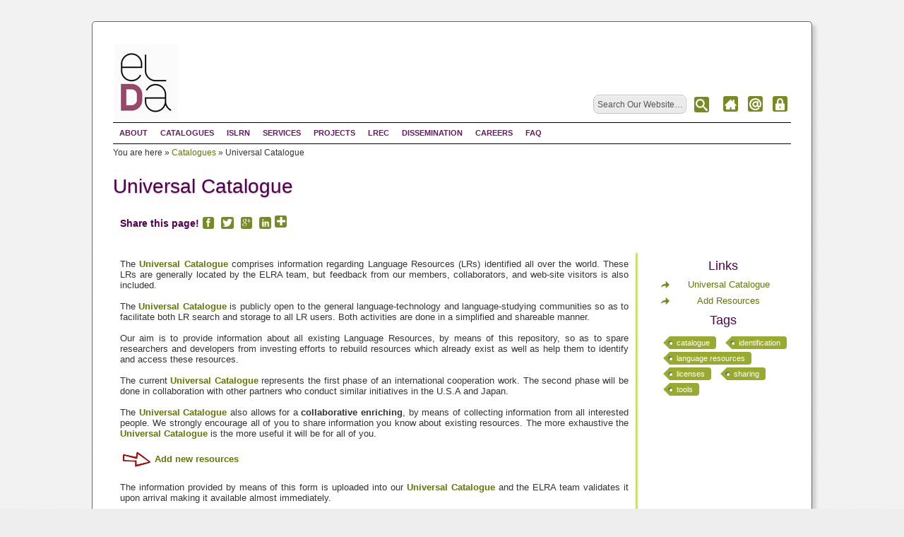

--- FILE ---
content_type: text/html; charset=utf-8
request_url: http://www.elda.fr/en/catalogues/universal-catalogue/
body_size: 9872
content:







<!DOCTYPE html>
<html>
	<head>
	    <title>Universal Catalogue</title>
	    <meta charset="utf-8" />
            <meta name="viewport" content="width=device-width, initial-scale=1.0"> 
            <link rel="shortcut icon" href="/media/images/elra-elda-logo.png">
	    <link rel="stylesheet" href="/media/css/elegant-press.css" type="text/css" />
	    <link rel="stylesheet" type="text/css" href="/media/js/jquery.hoverscroll-0.2.4/jquery.hoverscroll.css" />
	    <link rel="stylesheet" type="text/css" href="/static/cmsplugin_filer_folder/css/slideshow.css" media="screen, projection" />
		<link rel="stylesheet" type="text/css" href="/media/js/jquery.bxslider/jquery.bxslider.css" />
		<link rel="stylesheet" href="/media/js/responsive-nav-master/css/styles.css">
		<link rel="stylesheet" type="text/css" href="/media/js/jquery.countdown/jquery.countdown.css"> 

	    
  <link rel="stylesheet" type="text/css" href="/static/css/cmsplugin-footnote.css" />


	    <script src="//code.jquery.com/jquery-1.10.2.js"></script>
        <script src="//code.jquery.com/ui/1.11.4/jquery-ui.js"></script>
  </head>
  <body>
    
    <div id='mobile-social'>
      <form class="search_form" action="/search/" method="get">
        <a href="/news/rss/" target="_blank" title='RSS'><img src="/media/images/social/feed_white.png" class='green rss' alt="RSS" /></a>
        <a href="#tweets" title='Twitter'><img src="/media/images/social/twitter-bird-dark-bgs.png" class='green' alt="twitter" /></a>
        
               
            <a href="/login/"><img src="/media/images/lock_white.png" class='green' alt="Login" title="Login" /></a>
               
        <button class="search_button" value="" type="submit">
        <input name="q" type="text" value="Search&hellip;" onfocus="if (this.value == 'Search&hellip;') {this.value = '';}" onblur="if (this.value == '') {this.value = 'Search&hellip;';}" />
       
      </form>
    </div>
    <div id="main_box">  
      <div class="main-container">
      	
      </div>
      <div id="sub-headline">  
      	<div class="tagline_left">
      		




<span class='image '><a href="http://www.elda.org"><img alt="elda-vs.jpg" src="/media/filer_public_thumbnails/filer_public/2024/06/03/elda-vs.jpg__90x108_q85_crop_upscale.jpg" width="90" height="108" /></a></span>

      	</div> 
        <div class="tagline_right">
          
				<form class="search_form" action="/search/" method="get">					
						<input name="q" type="text" value="Search Our Website&hellip;" onfocus="if (this.value == 'Search Our Website&hellip;') {this.value = '';}" onblur="if (this.value == '') {this.value = 'Search Our Website&hellip;';}" />
                                                <button class="search_button" type="submit">
                                                    <img class="green tagline" src="/media/images/search.png" alt="search" />
                                                </button>
				</form>
		    	<a href="/"><img class="green tagline" src="/media/images/home.png" alt="Home" title="Home"></a>
				<a href="/about/contact/"><img class="green tagline" src="/media/images/at.png" alt="Contact" title="Contact"></a>
				
				
	              <a href="/login/"><img class="green tagline" src="/media/images/lock.png" alt="Login" title="Login"/></a>
	            
        </div>
        <br class="clear" />
      </div>
  
      <div id="nav-container">
        <nav class='hov'>
        
        <div class="navControl">
	        <a href="#">Menu</a>
	    </div>
       	
          <ul class="nav ph-line-nav">
            

<li id='page-32' class="">
<a href="/en/about/">About</a>

    <ul>
        

<li id='page-66' class="">
<a href="/en/about/elda/">ELDA</a>

    <ul>
        

<li id='page-69' class="">
<a href="/en/about/elda/structure-company/">Structure of the company</a>

</li>

    </ul>
    
</li>

<li id='page-125' class="">
<a href="/en/about/what-language-resource/">What is a Language Resource?</a>

</li>

<li id='page-545' class="">
<a href="/en/about/contact-us/">Contact us</a>

</li>

<li id='page-661' class="">
<a href="/en/about/elda-privacy-policy/">ELDA Privacy Policy</a>

</li>

    </ul>
    
</li>

<li id='page-76' class="ancestor">
<a href="/en/catalogues/">Catalogues</a>

    <ul>
        

<li id='page-149' class="sibling">
<a href="/en/catalogues/catalogue-language-resources/">Language Resources Catalogue</a>

    <ul>
        

<li id='page-317' class="">
<a href="/en/catalogues/catalogue-language-resources/purchase-elra-catalogue/">Purchase from ELRA Catalogue</a>

</li>

<li id='page-319' class="">
<a href="/en/catalogues/catalogue-language-resources/order-procedure/">Order Procedure</a>

</li>

    </ul>
    
</li>

<li id='page-153' class="sibling">
<a href="/en/catalogues/meta-share/">META-SHARE</a>

</li>

<li id='page-151' class="sibling">
<a href="/en/catalogues/lre-map/">LRE Map</a>

</li>

<li id='page-155' class="sibling">
<a href="/en/catalogues/r-and-d-catalogue/">R&amp;D Catalogue</a>

</li>

<li id='page-157' class="selected">
<a href="/en/catalogues/universal-catalogue/">Universal Catalogue</a>

</li>

<li id='page-159' class="sibling">
<a href="/en/catalogues/language-resources-announcements/">Language Resources Announcements</a>

</li>

<li id='page-528' class="sibling">
<a href="/en/catalogues/free-resources/">Free Resources</a>

    <ul>
        

<li id='page-543' class="">
<a href="/en/catalogues/free-resources/nepali-corpora/">Nepali Corpora</a>

</li>

    </ul>
    
</li>

    </ul>
    
</li>

<li id='page-376' class="">
<a href="/en/islrn/">ISLRN</a>

    <ul>
        

<li id='page-379' class="">
<a href="/en/islrn/overview/">What is ISLRN?</a>

</li>

<li id='page-382' class="">
<a href="/en/islrn/islrn-committee/">ISLRN Steering Committee</a>

</li>

    </ul>
    
</li>

<li id='page-78' class="">
<a href="/en/services-around-lrs/">Services </a>

    <ul>
        

<li id='page-392' class="">
<a href="/en/services-around-lrs/identification/">Identification</a>

</li>

<li id='page-191' class="">
<a href="/en/services-around-lrs/distribution/">Distribution</a>

    <ul>
        

<li id='page-193' class="">
<a href="/en/services-around-lrs/distribution/licensing/">Licensing</a>

</li>

    </ul>
    
</li>

<li id='page-201' class="">
<a href="/en/services-around-lrs/production/">Production</a>

</li>

<li id='page-195' class="">
<a href="/en/services-around-lrs/validation/">Validation</a>

    <ul>
        

<li id='page-197' class="">
<a href="/en/services-around-lrs/validation/standards-best-practices/">Standards &amp; Best Practices</a>

</li>

<li id='page-323' class="">
<a href="/en/services-around-lrs/validation/validation-committee/">Validation Committee</a>

</li>

    </ul>
    
</li>

<li id='page-321' class="">
<a href="/en/services-around-lrs/legal-support-helpdesk/">Legal Support Helpdesk</a>

</li>

<li id='page-539' class="">
<a href="/en/services-around-lrs/license-wizard/">License Wizard</a>

</li>

<li id='page-600' class="">
<a href="/en/services-around-lrs/dmp/">Data Management Plan</a>

</li>

<li id='page-789' class="">
<a href="/en/services-around-lrs/de-identificationanonymisation-services/">De-identification/Anonymisation Services</a>

</li>

    </ul>
    
</li>

<li id='page-177' class="">
<a href="/en/projects/">Projects</a>

    <ul>
        

<li id='page-179' class="">
<a href="/en/projects/current-projects/">Current Projects</a>

    <ul>
        

<li id='page-814' class="">
<a href="/en/projects/current-projects/lds-common-european-language-data-space/">LDS - The Common European Language Data Space</a>

</li>

<li id='page-716' class="">
<a href="/en/projects/current-projects/covid-19-mlia-init/">Covid-19 MLIA Initiative</a>

    <ul>
        

<li id='page-756' class="">
<a href="/en/projects/current-projects/covid-19-mlia-init/covid-19-improves-multilingual-information-access/">COVID-19 improves Multilingual Information Access</a>

</li>

    </ul>
    
</li>

<li id='page-536' class="">
<a href="/en/projects/current-projects/production-lrs/">Production of LRs</a>

</li>

    </ul>
    
</li>

<li id='page-178' class="">
<a href="/en/projects/archived-projects/">Archived Projects</a>

    <ul>
        

<li id='page-404' class="">
<a href="/en/projects/archived-projects/amaryllis/">Amaryllis</a>

</li>

<li id='page-449' class="">
<a href="/en/projects/archived-projects/aurora/">AURORA</a>

</li>

<li id='page-732' class="">
<a href="/en/projects/archived-projects/atco2/">ATCO2</a>

</li>

<li id='page-417' class="">
<a href="/en/projects/archived-projects/avise/">Avise</a>

</li>

<li id='page-425' class="">
<a href="/en/projects/archived-projects/chil/">CHIL</a>

</li>

<li id='page-209' class="">
<a href="/en/projects/archived-projects/clara-evaluation-workshop/">CLARA Evaluation Workshop</a>

</li>

<li id='page-211' class="">
<a href="/en/projects/archived-projects/clef/">CLEF</a>

    <ul>
        

<li id='page-213' class="">
<a href="/en/projects/archived-projects/clef/clef-tasks/">CLEF Tasks</a>

</li>

<li id='page-215' class="">
<a href="/en/projects/archived-projects/clef/trebleclef/">TrebleCLEF</a>

</li>

    </ul>
    
</li>

<li id='page-419' class="">
<a href="/en/projects/archived-projects/c-oral-rom/">C-ORAL-ROM</a>

</li>

<li id='page-534' class="">
<a href="/en/projects/archived-projects/cracker/">CRACKER</a>

</li>

<li id='page-433' class="">
<a href="/en/projects/archived-projects/doxa/">DOXA</a>

</li>

<li id='page-447' class="">
<a href="/en/projects/archived-projects/ecess/">ECESS</a>

</li>

<li id='page-557' class="">
<a href="/en/projects/archived-projects/elrc/">ELRC: European Language Resources Consortium</a>

</li>

<li id='page-594' class="">
<a href="/en/projects/archived-projects/elrc-plus-l2/">ELRC+ L2</a>

</li>

<li id='page-596' class="">
<a href="/en/projects/archived-projects/elrc-plus-l3/">ELRC+ L3</a>

</li>

<li id='page-710' class="">
<a href="/en/projects/archived-projects/elrc3/">ELRC3</a>

</li>

<li id='page-649' class="">
<a href="/en/projects/archived-projects/elri/">ELRI</a>

    <ul>
        

<li id='page-688' class="">
<a href="/en/projects/archived-projects/elri/atelier-elri/">Atelier ELRI</a>

</li>

<li id='page-671' class="">
<a href="/en/projects/archived-projects/elri/elri-stakeholder-conference/">ELRI Stakeholder Conference</a>

</li>

    </ul>
    
</li>

<li id='page-421' class="">
<a href="/en/projects/archived-projects/enabler/">ENABLER</a>

</li>

<li id='page-435' class="">
<a href="/en/projects/archived-projects/etape/">ETAPE</a>

</li>

<li id='page-427' class="">
<a href="/en/projects/archived-projects/euromap/">Euromap</a>

</li>

<li id='page-679' class="">
<a href="/en/projects/archived-projects/european-language-grid/">European Language Grid</a>

</li>

<li id='page-455' class="">
<a href="/en/projects/archived-projects/evalda/">EVALDA</a>

</li>

<li id='page-437' class="">
<a href="/en/projects/archived-projects/filtrage/">Filtrage</a>

</li>

<li id='page-187' class="">
<a href="/en/projects/archived-projects/flarenet/">FLaReNet</a>

</li>

<li id='page-413' class="">
<a href="/en/projects/archived-projects/gema/">GEMA</a>

</li>

<li id='page-439' class="">
<a href="/en/projects/archived-projects/infile/">INFILE</a>

</li>

<li id='page-457' class="">
<a href="/en/projects/archived-projects/intera/">INTERA</a>

</li>

<li id='page-411' class="">
<a href="/en/projects/archived-projects/isle/">ISLE</a>

</li>

<li id='page-181' class="">
<a href="/en/projects/archived-projects/khresmoi/">Khresmoi</a>

</li>

<li id='page-718' class="">
<a href="/en/projects/archived-projects/mapa/">MAPA</a>

</li>

<li id='page-444' class="">
<a href="/en/projects/archived-projects/medar/">MEDAR</a>

</li>

<li id='page-205' class="">
<a href="/en/projects/archived-projects/meta-net/">META-NET</a>

</li>

<li id='page-474' class="">
<a href="/en/projects/archived-projects/mli/">MLi</a>

</li>

<li id='page-416' class="">
<a href="/en/projects/archived-projects/multilingual-semantics/">Multilingual Semantics</a>

</li>

<li id='page-408' class="">
<a href="/en/projects/archived-projects/network-dc/">Network-DC</a>

</li>

<li id='page-406' class="">
<a href="/en/projects/archived-projects/orientel/">OrienTel</a>

</li>

<li id='page-625' class="">
<a href="/en/projects/archived-projects/overview-lrs-france/">Overview of existing LRs for languages spoken in France</a>

    <ul>
        

<li id='page-659' class="">
<a href="/en/projects/archived-projects/overview-lrs-france/languages-digital-2016-and-2017-calls-projects/">Languages &amp; Digital 2016 and 2017 calls for projects</a>

</li>

    </ul>
    
</li>

<li id='page-183' class="">
<a href="/en/projects/archived-projects/panacea/">Panacea</a>

</li>

<li id='page-442' class="">
<a href="/en/projects/archived-projects/passage/">PASSAGE</a>

</li>

<li id='page-631' class="">
<a href="/en/projects/archived-projects/pea-trad/">PEA-TRAD</a>

</li>

<li id='page-445' class="">
<a href="/en/projects/archived-projects/port-media/">PORT-MEDIA</a>

</li>

<li id='page-402' class="">
<a href="/en/projects/archived-projects/prisme/">Prisme</a>

</li>

<li id='page-185' class="">
<a href="/en/projects/archived-projects/promise/">Promise</a>

</li>

<li id='page-207' class="">
<a href="/en/projects/archived-projects/repere/">REPERE</a>

</li>

<li id='page-515' class="">
<a href="/en/projects/archived-projects/review-existing-lrs-france/">Review of the existing LRs for languages of France</a>

</li>

<li id='page-189' class="">
<a href="/en/projects/archived-projects/speecon/">Speecon</a>

</li>

<li id='page-431' class="">
<a href="/en/projects/archived-projects/evaluation-sst/">SST Evaluation</a>

</li>

<li id='page-429' class="">
<a href="/en/projects/archived-projects/tc-star/">TC-STAR</a>

</li>

    </ul>
    
</li>

<li id='page-507' class="">
<a href="/en/projects/partnerships/">Partnerships</a>

    <ul>
        

<li id='page-675' class="">
<a href="/en/projects/partnerships/collaboration-agreement-clarin-eric/">Collaboration Agreement with CLARIN ERIC</a>

</li>

<li id='page-509' class="">
<a href="/en/projects/partnerships/meta-share-official-launch/">META-SHARE: Official Launch</a>

</li>

<li id='page-511' class="">
<a href="/en/projects/partnerships/rma/">Resource Management Agency</a>

</li>

<li id='page-521' class="">
<a href="/en/projects/partnerships/odrl-community-group/">ODRL Community Group</a>

</li>

<li id='page-561' class="">
<a href="/en/projects/partnerships/ilc-elra/">ILC-ELRA</a>

</li>

<li id='page-605' class="">
<a href="/en/projects/partnerships/vigdis-international-centre/">Vigdís International Centre of Multilingualism and Intercultural Understanding</a>

</li>

    </ul>
    
</li>

    </ul>
    
</li>

<li id='page-161' class="">
<a href="/en/lrec/">LREC</a>

    <ul>
        

<li id='page-812' class="">
<a href="/en/lrec/lrec-coling-2024/">LREC COLING 2024</a>

</li>

<li id='page-762' class="">
<a href="/en/lrec/lrec-2022/">LREC 2022</a>

</li>

<li id='page-476' class="">
<a href="/en/lrec/proceedings/">Proceedings</a>

    <ul>
        

<li id='page-724' class="">
<a href="/en/lrec/proceedings/lrec2020-group1/">LREC2020 Proceedings - Group 1</a>

</li>

<li id='page-726' class="">
<a href="/en/lrec/proceedings/lrec2020-group2/">LREC2020 Proceedings - Group 2</a>

</li>

<li id='page-728' class="">
<a href="/en/lrec/proceedings/lrec2020-group3/">LREC2020 Proceedings - Group 3</a>

</li>

<li id='page-730' class="">
<a href="/en/lrec/proceedings/lrec2020-group4/">LREC2020 Proceedings - Group 4</a>

</li>

<li id='page-735' class="">
<a href="/en/lrec/proceedings/lrec2020-group5/">LREC2020 Proceedings - Group 5</a>

</li>

<li id='page-737' class="">
<a href="/en/lrec/proceedings/lrec2020-group6/">LREC2020 Proceedings - Group 6</a>

</li>

<li id='page-739' class="">
<a href="/en/lrec/proceedings/lrec2020-group7/">LREC2020 Proceedings - Group 7</a>

</li>

<li id='page-741' class="">
<a href="/en/lrec/proceedings/lrec2020-group8/">LREC2020 Proceedings - Group 8</a>

</li>

<li id='page-746' class="">
<a href="/en/lrec/proceedings/lrec2020-group9/">LREC2020 Proceedings - Group 9</a>

</li>

<li id='page-748' class="">
<a href="/en/lrec/proceedings/lrec2020-group10/">LREC2020 Proceedings - Group 10</a>

</li>

    </ul>
    
</li>

<li id='page-167' class="">
<a href="/en/lrec/elra-antonio-zampolli-prize/">ELRA Antonio Zampolli Prize</a>

    <ul>
        

<li id='page-637' class="">
<a href="/en/lrec/elra-antonio-zampolli-prize/call-nominations-lrec-coling2024/">Call for Nominations LREC-COLING 2024</a>

</li>

<li id='page-169' class="">
<a href="/en/lrec/elra-antonio-zampolli-prize/case-support/">Case for support</a>

</li>

<li id='page-171' class="">
<a href="/en/lrec/elra-antonio-zampolli-prize/prize-statutes/">Prize Statutes</a>

</li>

<li id='page-173' class="">
<a href="/en/lrec/elra-antonio-zampolli-prize/fred-jelinek/">Fred Jelinek 1932-2010</a>

</li>

    </ul>
    
</li>

<li id='page-163' class="">
<a href="/en/lrec/invited-speakers/">Invited Speakers</a>

</li>

<li id='page-633' class="">
<a href="/en/lrec/shared-lrs/">Shared Language Resources</a>

</li>

<li id='page-682' class="">
<a href="/en/lrec/nlp4nlp-corpus/">The NLP4NLP Corpus</a>

</li>

<li id='page-692' class="">
<a href="/en/lrec/associated-events/">Associated Events</a>

    <ul>
        

<li id='page-694' class="">
<a href="/en/lrec/associated-events/iwsds2020/">IWSDS2020</a>

</li>

    </ul>
    
</li>

    </ul>
    
</li>

<li id='page-90' class="">
<a href="/en/dissemination/">Dissemination</a>

    <ul>
        

<li id='page-775' class="">
<a href="/en/dissemination/elra-newsletter/">ELRA Newsletter</a>

    <ul>
        

<li id='page-832' class="">
<a href="/en/dissemination/elra-newsletter/issue-6/">Issue #6</a>

</li>

<li id='page-830' class="">
<a href="/en/dissemination/elra-newsletter/issue-5/">Issue #5</a>

</li>

<li id='page-810' class="">
<a href="/en/dissemination/elra-newsletter/issue-4/">Issue #4</a>

</li>

<li id='page-798' class="">
<a href="/en/dissemination/elra-newsletter/issue-3/">Issue #3</a>

</li>

<li id='page-787' class="">
<a href="/en/dissemination/elra-newsletter/issue-2/">Issue #2</a>

</li>

<li id='page-783' class="">
<a href="/en/dissemination/elra-newsletter/issue-1/">Issue #1</a>

</li>

    </ul>
    
</li>

<li id='page-88' class="">
<a href="/en/dissemination/hlt-evaluation/">HLT Evaluation </a>

    <ul>
        

<li id='page-92' class="">
<a href="/en/dissemination/hlt-evaluation/overview/">Overview</a>

</li>

<li id='page-94' class="">
<a href="/en/dissemination/hlt-evaluation/technologies/">Technologies</a>

</li>

<li id='page-80' class="">
<a href="/en/dissemination/hlt-evaluation/evaluation-matrix/">Evaluation matrix</a>

    <ul>
        

<li id='page-98' class="">
<a href="/en/dissemination/hlt-evaluation/evaluation-matrix/evaluation-graph/">evaluation graph</a>

</li>

    </ul>
    
</li>

    </ul>
    
</li>

<li id='page-141' class="">
<a href="/en/dissemination/elda-publications/">ELDA Publications</a>

</li>

<li id='page-143' class="">
<a href="/en/dissemination/jlre-language-resources-and-evaluation-journal/">Language Resources and Evaluation Journal</a>

</li>

<li id='page-482' class="">
<a href="/en/dissemination/elra-activity-reports/">ELRA Activity Reports</a>

</li>

<li id='page-499' class="">
<a href="/en/dissemination/press-releases/">Press Releases</a>

    <ul>
        

<li id='page-836' class="">
<a href="/en/dissemination/press-releases/distribution-agreement-between-elda-and-lexicala-multilingual-le/">Distribution Agreement between ELDA and Lexicala for Multilingual Lexical Data Dissemination</a>

</li>

<li id='page-828' class="">
<a href="/en/dissemination/press-releases/new-elra-board-2023/">New ELRA Board 2023</a>

</li>

<li id='page-800' class="">
<a href="/en/dissemination/press-releases/lr-agreement-datatang/">LR Agreement with Datatang</a>

</li>

<li id='page-793' class="">
<a href="/en/dissemination/press-releases/elra-releases-corpus-interactions-between-seniors-and-empathic-v/">ELRA releases the Corpus of Interactions between Seniors and an Empathic Virtual Coach in Spanish, French and Norwegian</a>

</li>

<li id='page-791' class="">
<a href="/en/dissemination/press-releases/elda-and-insa-rouen-normandie-partner-release-annotated-tweet-co/">ELDA and INSA Rouen Normandie partner to release the Annotated tweet corpus in Arabizi, French and English</a>

</li>

<li id='page-785' class="">
<a href="/en/dissemination/press-releases/new-islrn-web-open/">New ISLRN Web Portal now opening</a>

</li>

<li id='page-773' class="">
<a href="/en/dissemination/press-releases/fid-linguistik-elra-team-grant-licenses-written-corpora-german-r/">FID Linguistik &amp; ELRA team up to grant licenses for written corpora to German researchers</a>

</li>

<li id='page-772' class="">
<a href="/en/dissemination/press-releases/elda-openslr-european-mirror/">ELDA: the OpenSLR European mirror</a>

</li>

<li id='page-764' class="">
<a href="/en/dissemination/press-releases/online-speaking-atlas-languages/">Online Speaking Atlas of Languages</a>

</li>

<li id='page-743' class="">
<a href="/en/dissemination/press-releases/search-and-find-elra-lrs-google-dataset-search-and-elg-lt-platfo/">Search and Find ELRA LRs on Google Dataset Search and ELG LT Platform</a>

</li>

<li id='page-714' class="">
<a href="/en/dissemination/press-releases/elra-announces-media-data-are-now-available-free-academic-resear/">ELRA announces that MEDIA data are now available for free for academic research </a>

</li>

<li id='page-704' class="">
<a href="/en/dissemination/press-releases/new-lr-agreement-speechocean/">New LR Agreement with SpeechOcean</a>

</li>

<li id='page-702' class="">
<a href="/en/dissemination/press-releases/elrc-language-resources-elra-catalogue/">ELRC Language Resources in the ELRA Catalogue</a>

</li>

<li id='page-677' class="">
<a href="/en/dissemination/press-releases/announcing-new-elra-board/">Announcing New ELRA Board </a>

</li>

<li id='page-651' class="">
<a href="/en/dissemination/press-releases/clarin-eric-elra-enter-collaboration-agreement/">CLARIN ERIC &amp; ELRA enter a Collaboration Agreement</a>

</li>

<li id='page-643' class="">
<a href="/en/dissemination/press-releases/new-elra-catalogue-language-resources-now-opening/">The new ELRA Catalogue of Language Resources now opening</a>

</li>

<li id='page-635' class="">
<a href="/en/dissemination/press-releases/retele-elra-join-forces/">ReTeLe &amp; ELRA join forces</a>

</li>

<li id='page-598' class="">
<a href="/en/dissemination/press-releases/iula-adopts-islrn/">IULA adopts ISLRN</a>

</li>

<li id='page-551' class="">
<a href="/en/dissemination/press-releases/elra-and-ldc-partner-joint-distribution-lrs-conll-2006-/">ELRA and LDC partner on a joint distribution of LRs from the 2006 CoNLL shared task.</a>

</li>

<li id='page-549' class="">
<a href="/en/dissemination/press-releases/rma-adopts-islrn/">RMA adopts ISLRN</a>

</li>

<li id='page-501' class="">
<a href="/en/dissemination/press-releases/elra-and-ldc-partner-implement-islrn/">ELRA and LDC partner to implement ISLRN</a>

</li>

<li id='page-503' class="">
<a href="/en/dissemination/press-releases/jrc-first-important-lr-player-first-adopt-islrn-initiative/">JRC, First important LR player: First to adopt the ISLRN initiative</a>

</li>

<li id='page-532' class="">
<a href="/en/dissemination/press-releases/licences-europe/">Licences for Europe</a>

</li>

<li id='page-541' class="">
<a href="/en/dissemination/press-releases/elra-license-wizard-pr/">ELRA License Wizard</a>

</li>

<li id='page-619' class="">
<a href="/en/dissemination/press-releases/islrn-assigned-lre-map-2016-lrs/">ISLRN assigned to LRE Map 2016 LRs</a>

</li>

<li id='page-624' class="">
<a href="/en/dissemination/press-releases/islrn-increasing-pr/">The ISLRN: an increasingly widespread persistent identifier</a>

</li>

    </ul>
    
</li>

<li id='page-518' class="">
<a href="/en/dissemination/meetings/">Meetings</a>

    <ul>
        

<li id='page-519' class="">
<a href="/en/dissemination/meetings/international-expert-meeting-improving-access-multilingual-cyber/">International Expert Meeting  on Improving Access to Multilingual Cyberspace</a>

</li>

<li id='page-593' class="">
<a href="/en/dissemination/meetings/stoa-workshop/">STOA Workshop on Language Equality in the Digital Age</a>

</li>

<li id='page-621' class="">
<a href="/en/dissemination/meetings/infoday-about-language-technologies/">InfoDay about Language Technologies </a>

</li>

    </ul>
    
</li>

<li id='page-752' class="">
<a href="/en/dissemination/legal-issues-webcrawling-report/">Legal Issues on Web crawling</a>

</li>

<li id='page-706' class="">
<a href="/en/dissemination/legal-issues-papers/">Legal Issues Papers</a>

    <ul>
        

<li id='page-768' class="">
<a href="/en/dissemination/legal-issues-papers/use-case-tv-shows-official/">Use Case - TV Shows (official)</a>

</li>

<li id='page-766' class="">
<a href="/en/dissemination/legal-issues-papers/comparative-analysis-gdpr-pipl/">Comparative Analysis of GDPR &amp; PIPL</a>

</li>

<li id='page-686' class="">
<a href="/en/dissemination/legal-issues-papers/whats-new-directive-copyright-digital-single-market/">What’s new in the Directive on Copyright in the Digital Single Market </a>

</li>

<li id='page-685' class="">
<a href="/en/dissemination/legal-issues-papers/general-data-protection-regulation-gdpr/">The General Data Protection Regulation (GDPR)</a>

</li>

<li id='page-712' class="">
<a href="/en/dissemination/legal-issues-papers/ec-adopts-new-standard-license-online-content/">EC adopts new standard license for online content</a>

</li>

<li id='page-750' class="">
<a href="/en/dissemination/legal-issues-papers/legal-issues-webcrawling-report/">Legal Issues on Web crawling</a>

</li>

    </ul>
    
</li>

<li id='page-708' class="">
<a href="/en/dissemination/isoiec-jtc-1sc35-user-interfaces/">ISO/IEC JTC 1/SC35 on user interfaces</a>

</li>

<li id='page-139' class="">
<a href="/en/dissemination/newsletters/">Newsletters (1996-2014)</a>

</li>

    </ul>
    
</li>

<li id='page-394' class="">
<a href="/en/careers/">Careers</a>

</li>

<li id='page-485' class="">
<a href="/en/faq/">FAQ</a>

</li>

            <div class="effect"></div>
          </ul>
        </nav>
        <div class="clear"></div>
      </div>
      
      
        
      
      
        
  <div id='breadcrumb'>
    <span>You are here »&nbsp;</span>
    <ul>
      
        <li>
          
            <a href="/en/catalogues/">Catalogues</a>&nbsp;&raquo;
          
         </li>
      
        <li>
          
            Universal Catalogue
          
         </li>
      
      <li></li>
    </ul>
  </div>


      
  
      <div id='title_block'>
        <p>Universal Catalogue</p>
      </div>
  
      <div class="callout social">
        <div class="container_12">
          <div class="grid">
            <div class="alignleft">
              
  <h6>Share this page!</h6>
  
  <!-- AddThis Button BEGIN -->
  <div class="addthis_toolbox addthis_default_style addthis_32x32_style">
    <a class="addthis_button_facebook"><img src="/media/images/social/facebook_white.png" alt="facebook" class='green facebook'/></a>
    <a class="addthis_button_twitter"><img src="/media/images/social/twitter-bird-dark-bgs.png" alt="twitter" class='green'/></a>
    <a class="addthis_button_google_plusone_share"><img src="/media/images/social/google-plus_white.png" alt="google-plus" class='green google'/></a>
    <a class="addthis_button_linkedin"><img src="/media/images/social/linkedin.png" alt="linkedin" /></a>
    <a class="addthis_button_compact"><img src="/media/images/social/plus.png" alt="share" /></a>
  </div>
  
  <script type="text/javascript" src="//s7.addthis.com/js/300/addthis_widget.js#pubid=undefined"></script>
  <!-- AddThis Button END -->
  
  
  <script type="text/javascript">
	var addthis_config = {
	services_exclude: 'print'
	}
	addthis_config.pubid = 'ra-534c1b181d6689e2';
  </script>

            </div>
          </div>
          <div class="clear"></div>
        </div>
      </div>
  
      <div class="main-container">
        <div class="container1">
          

	<div class="content">
		<p>The <span><strong><a href="http://universal.elra.info/">Universal Catalogue</a></strong> </span>comprises information regarding Language Resources (LRs) identified all over the world. These LRs are generally located by the ELRA team, but feedback from our members, collaborators, and web-site visitors is also included.</p>
<p>The <strong><a target="_blank" href="http://universal.elra.info/">Universal Catalogue</a></strong> is publicly open to the general language-technology and language-studying communities so as to facilitate both LR search and storage to all LR users. Both activities are done in a simplified and shareable manner.</p>
<p>Our aim is to provide information about all existing Language Resources, by means of this repository, so as to spare researchers and developers from investing efforts to rebuild resources which already exist as well as help them to identify and access these resources.</p>
<p>The current <strong><a target="_blank" href="http://universal.elra.info/">Universal Catalogue</a></strong> represents the first phase of an international cooperation work. The second phase will be done in collaboration with other partners who conduct similar initiatives in the U.S.A and Japan.</p>
<p>The <a target="_blank" href="http://universal.elra.info/"><strong>Universal Catalogue</strong></a> also allows for a <strong>collaborative enriching</strong>, by means of collecting information from all interested people. We strongly encourage all of you to share information you know about existing resources. The more exhaustive the <strong><a target="_blank" href="http://universal.elra.info/">Universal Catalogue</a></strong> is the more useful it will be for all of you.</p>
<p align="center"><a target="_blank" href="http://universal.elra.info/public/ressources.php"><span><strong><span><img height="31" alt="" width="49" src="../../../../../../../media/filer_public/2014/10/06/fleche-rouge.jpg" style="vertical-align: middle;">Add new resources</span></strong></span></a></p>
<p>The information provided by means of this form is uploaded into our <strong><a target="_blank" href="http://universal.elra.info/">Universal Catalogue</a></strong> and the ELRA team validates it upon arrival making it available almost immediately.</p>
	</div>

	<div class="sidebar">
		
		<h6>Links</h6>
		<ul>
			<span class="plugin_link"><a href="http://universal.elra.info/" target="_blank">Universal Catalogue</a></span><span class="plugin_link"><a href="http://universal.elra.info/public/ressources.php" target="_blank">Add Resources </a></span>
		</ul>
		<h6>Tags</h6>
		<div class='tags'>
			
			
			 <a href="/tag/98/">catalogue</a>
			
			 <a href="/tag/105/">identification</a>
			
			 <a href="/tag/2/">language resources</a>
			
			 <a href="/tag/81/">licenses</a>
			
			 <a href="/tag/50/">sharing</a>
			
			 <a href="/tag/128/">tools</a>
			
		</div>
	</div>


          <div class="clear"></div>
          
            





          
        </div>
      </div>
  
      
  
      <div class='separator'></div>
      <div class="callout">
        <div class="calloutcontainer">
          <div class="container_12">
            <div class="grid">
              <article class="footbox news">
                <h2>Latest News</h2>
                
                

<div class="cmsplugin-news">
  
    <ul>
      
        <li>
           <a href="/en/news/2024/07/25/new-lrs-elra-catalogue/">New LRs in the ELRA Catalogue </a>
           <span class="pub_date">July 25, 2024</span>                  
        </li>
      
        <li>
           <a href="/en/news/2024/06/05/new-lrs-elra-catalogue/">New LRs in the ELRA Catalogue</a>
           <span class="pub_date">June 5, 2024</span>                  
        </li>
      
        <li>
           <a href="/en/news/2023/12/07/new-lrs-elra-catalogue/">New LRs in the ELRA Catalogue</a>
           <span class="pub_date">Dec. 7, 2023</span>                  
        </li>
      
        <li>
           <a href="/en/news/2023/11/13/new-lrs-elra-catalogue/">New LRs in the ELRA Catalogue</a>
           <span class="pub_date">Nov. 13, 2023</span>                  
        </li>
      
        <li>
           <a href="/en/news/2023/10/17/lds-vision-philippe-gelin/">The LDS vision by Philippe Gelin</a>
           <span class="pub_date">Oct. 17, 2023</span>                  
        </li>
      
    </ul>
  
  <a href="/en/news/">Archive</a>
</div>

              </article>
              <article class="footbox">
                <h2>Tag Cloud</h2>
                <div class='cloud'>
                  <a href='/tag/46/' title='3 appearances' style='font-size: 10.6382978723px;'>annotation</a><a href='/tag/59/' title='9 appearances' style='font-size: 11.914893617px;'>association</a><a href='/tag/97/' title='3 appearances' style='font-size: 10.6382978723px;'>benefits</a><a href='/tag/98/' title='13 appearances' style='font-size: 12.7659574468px;'>catalogue</a><a href='/tag/60/' title='5 appearances' style='font-size: 11.0638297872px;'>computational linguistics</a><a href='/tag/52/' title='6 appearances' style='font-size: 11.2765957447px;'>conference</a><a href='/tag/106/' title='4 appearances' style='font-size: 10.8510638298px;'>data collection</a><a href='/tag/220/' title='3 appearances' style='font-size: 10.6382978723px;'>data protection</a><a href='/tag/139/' title='3 appearances' style='font-size: 10.6382978723px;'>dialogue systems</a><a href='/tag/62/' title='5 appearances' style='font-size: 11.0638297872px;'>digital humanities</a><a href='/tag/73/' title='12 appearances' style='font-size: 12.5531914894px;'>distribution</a><a href='/tag/88/' title='3 appearances' style='font-size: 10.6382978723px;'>distribution agreement</a><a href='/tag/91/' title='7 appearances' style='font-size: 11.4893617021px;'>ELRA</a><a href='/tag/92/' title='3 appearances' style='font-size: 10.6382978723px;'>ELRA Board</a><a href='/tag/94/' title='6 appearances' style='font-size: 11.2765957447px;'>ELRA member</a><a href='/tag/1/' title='20 appearances' style='font-size: 14.2553191489px;'>evaluation</a><a href='/tag/69/' title='4 appearances' style='font-size: 10.8510638298px;'>evaluation package</a><a href='/tag/95/' title='3 appearances' style='font-size: 10.6382978723px;'>fees</a><a href='/tag/202/' title='3 appearances' style='font-size: 10.6382978723px;'>free</a><a href='/tag/236/' title='3 appearances' style='font-size: 10.6382978723px;'>French</a><a href='/tag/219/' title='4 appearances' style='font-size: 10.8510638298px;'>GDPR</a><a href='/tag/105/' title='5 appearances' style='font-size: 11.0638297872px;'>identification</a><a href='/tag/116/' title='3 appearances' style='font-size: 10.6382978723px;'>identifier</a><a href='/tag/8/' title='3 appearances' style='font-size: 10.6382978723px;'>information retrieval</a><a href='/tag/117/' title='3 appearances' style='font-size: 10.6382978723px;'>islrn</a><a href='/tag/184/' title='3 appearances' style='font-size: 10.6382978723px;'>ISLRN</a><a href='/tag/96/' title='5 appearances' style='font-size: 11.0638297872px;'>join</a><a href='/tag/201/' title='4 appearances' style='font-size: 10.8510638298px;'>language resource</a><a href='/tag/2/' title='47 appearances' style='font-size: 20.0px;'>language resources</a><a href='/tag/214/' title='6 appearances' style='font-size: 11.2765957447px;'>language technologies</a><a href='/tag/207/' title='6 appearances' style='font-size: 11.2765957447px;'>legal issues</a><a href='/tag/81/' title='5 appearances' style='font-size: 11.0638297872px;'>licenses</a><a href='/tag/89/' title='5 appearances' style='font-size: 11.0638297872px;'>licensing</a><a href='/tag/49/' title='9 appearances' style='font-size: 11.914893617px;'>LREC</a><a href='/tag/24/' title='9 appearances' style='font-size: 11.914893617px;'>machine translation</a><a href='/tag/61/' title='5 appearances' style='font-size: 11.0638297872px;'>meeting</a><a href='/tag/190/' title='4 appearances' style='font-size: 10.8510638298px;'>minority languages</a><a href='/tag/58/' title='8 appearances' style='font-size: 11.7021276596px;'>NLP</a><a href='/tag/48/' title='3 appearances' style='font-size: 10.6382978723px;'>parsing</a><a href='/tag/218/' title='3 appearances' style='font-size: 10.6382978723px;'>partnership</a><a href='/tag/78/' title='7 appearances' style='font-size: 11.4893617021px;'>production</a><a href='/tag/125/' title='3 appearances' style='font-size: 10.6382978723px;'>repository</a><a href='/tag/4/' title='4 appearances' style='font-size: 10.8510638298px;'>research</a><a href='/tag/50/' title='4 appearances' style='font-size: 10.8510638298px;'>sharing</a><a href='/tag/26/' title='7 appearances' style='font-size: 11.4893617021px;'>speech recognition</a><a href='/tag/27/' title='7 appearances' style='font-size: 11.4893617021px;'>speech synthesis</a><a href='/tag/83/' title='4 appearances' style='font-size: 10.8510638298px;'>validation</a>
                </div>
              </article>
              <article class="footbox">
				<a name="tweets">
					<h2>ELRA Tweets</h2>
				</a>
			    <a class="twitter-timeline" width='300px' height='400px' data-link-color="#637800"  data-chrome="noheader noscrollbar" href="https://twitter.com/ELRAnews" data-widget-id="540439471473557506">Tweets by @ELRAnews</a>
				<script>!function(d,s,id){var js,fjs=d.getElementsByTagName(s)[0],p=/^http:/.test(d.location)?'http':'https';if(!d.getElementById(id)){js=d.createElement(s);js.id=id;js.src=p+"://platform.twitter.com/widgets.js";fjs.parentNode.insertBefore(js,fjs);}}(document,"script","twitter-wjs");</script>
			  </article>
              <div class="clear"></div>
            </div>
          </div>
        </div>
      </div>
    </div>
    <footer>
      <p>Copyright &copy; 2015 ELRA - All Rights Reserved </p>
      <br class="clear" />
    </footer>
     
	    	<script type="text/javascript" src="/media/js/responsive-nav-master/js/navigation.js"></script>
	    	
	    	

	   	    <script type="text/javascript" src="/media/js/cycle.js"></script>
	   	    <script type="text/javascript" src="/media/js/uitotop.js"></script>    
	   	    <script type="text/javascript" src="/media/js/jquery.hoverscroll-0.2.4/jquery.hoverscroll.js"></script>
			<script type="text/javascript" src="/media/js/modernizr.min.js"></script>
	    	<script type="text/javascript" src="/media/js/jquery.countdown/jquery.countdown.js"></script>
      		<script type="text/javascript" charset="utf-8" src="/media/js/jquery.bxslider/jquery.bxslider.min.js"></script>
       <script>
      </script> 
	    <script type="text/javascript">	    	
		    $(document).ready(function($){
		    
		     $('.bxslider').bxSlider({
	    	  mode: 'fade',
	    	  captions: true,
	    	  auto: true,
	    	  adaptiveHeight: true
	    	});
		    
		    $("ul.nav li ul li").hover(
	          function () {
	            $(this).parents('li').addClass("hover");
	          },
	          
	          function () {
	            $(this).parents('li').removeClass("hover");
	          }
	          
	        );
	        $(".cmsplugin_poll li").each(
	          function () {
	            var className = $(this).attr('class');
	            var id = $(this).attr('id');
	            $('div.'+id+'').attr('style', 'width:'+className+';');
	        });
		    	$('.cmsplugin_filer_folder_slidshow').cycle({
	         	 fx: 'fade'
	       		 });
		    	if($('.content').height() > $('.sidebar').height()){
	        	  $('.sidebar').css('box-shadow', 'none');
	      	 	 }
	       		 else{
	        	  $('.content').css('box-shadow', 'none');
	       		 }
		    	new ResponsiveNav($("nav"), window.innerWidth, true);
				$(".tab_content").hide();
				$(".tabs-list").siblings("div").hide();
				$(".fields li:first-child").addClass("active");
				$(".tabs-list li:first-child").addClass("active");
		      
				var selected_tab = $("li.active").find("a").attr("href");
				$(selected_tab).fadeIn();
				$(".fields li").click(function() {
					$(".fields li").removeClass("active");
					$(this).addClass("active");
					$(".tab_content").hide();
					var selected_tab = $(this).find("a").attr("href");
					$(selected_tab).fadeIn();
					return false;
				});
				$(".tabs-list li").click(function() {
					$(".tabs-list li").removeClass("active");
					$(this).addClass("active");
					$(".tabs-plugin div.hoverscroll ~ div").hide();
					var selected_tab = $(this).find("a").attr("href");
					$(selected_tab).fadeIn();
					return false;
				});		
				$('.tabs:not(#subnav)').hoverscroll({
					vertical: false,
					fixedArrows: false,
					height: 40,
					width: 'auto'
				});
				$('.tabs-list').hoverscroll({
					vertical: false,
					fixedArrows: false,
					height: 30,
					width: $('.tabs-plugin').width()+30
				});
				
				$(window).resize(function () {
					$('.tabs-plugin .hoverscroll').width($('.tabs-plugin').width());
					$('.tabs-plugin .listcontainer').width($('.tabs-plugin').width());
					$('.tabs-list').width($('.tabs-list').width()+60);
				});				
		    });
		</script>
  
<script type="text/javascript">
  var _paq = _paq || [];
  _paq.push(['trackPageView']);
  _paq.push(['enableLinkTracking']);
  (function() {
    var u=(("https:" == document.location.protocol) ? "https" : "http") + "://stats.elda.org/";
    _paq.push(['setTrackerUrl', u+'piwik.php']);
    _paq.push(['setSiteId', 1]);
    var d=document, g=d.createElement('script'), s=d.getElementsByTagName('script')[0]; g.type='text/javascript';
    g.defer=true; g.async=true; g.src=u+'piwik.js'; s.parentNode.insertBefore(g,s);
  })();
</script>
<noscript><p><img src="http://stats.elda.org/piwik.php?idsite=1" style="border:0;" alt="" /></p></noscript>

  </body>
</html>


--- FILE ---
content_type: text/css
request_url: http://www.elda.fr/media/css/elegant-press.css
body_size: 9461
content:
/*
COLOR PALETTE
dark purple: #53004F
light purple: #7F0079
pinkish: #C058BC
darker green: #788B22
dark green: #637800
green: #98AA2F
light green: #C7DC65
very light green: #D7E0A8
whitish green: #E0E5C3
*/

html,body,div,span,object,iframe,h1,h2,h3,h4,h5,h6,p,blockquote,pre,abbr,address,cite,code,del,dfn,em,img,ins,kbd,q,samp,small,strong,sub,sup,var,b,i,dl,dt,dd,ol,ul,li,form,label,table,caption,tbody,tfoot,thead,tr,th,td,article,aside,canvas,details,figcaption,figure,footer,header,hgroup,menu,nav,section,summary,time,mark,audio,video {
    border:0;
    font-size:100%;
    vertical-align:baseline;
    margin:0;
    padding:0}
article,aside,details,figcaption,figure,footer,header,hgroup,menu,nav,section {
    display:block}
blockquote,q {
    quotes:none}
blockquote:before,blockquote:after,q:before,q:after {
    content:none}
.clearfix:before,.clearfix:after {
    content:"";
    display:table}
.clearfix:after {
    clear:both}
.cms_placeholder-bar *{
	overflow:visible;
}
body {
	margin-top:30px;
    font-size:13px;
    font-family:Arial, sans-serif;
    color:#333;
    background:#eee url(../images/bg.png) repeat;
    padding:0}
#mobile-social{
	display:none;
}
.justify {
    text-align:justify}
.right {
    text-align:right}
.nostart {
    list-style-type:none;
    margin:0;
    padding:0}
.clear {
    clear:both}
br.clear {
    clear:both;
    margin-top:-15px}
a {
    outline:none;
    text-decoration:none;
    color:#637800}
a:hover {
    text-decoration:underline;
}
.tagline_left {
    float:left}
.tagline_right {
    float:right;
	position:absolute;
	right:0px;
	bottom:10px;
}
.tagline_left .image img{
	max-width:500px;
	height:100%;
}
img {
    border:none;
    margin:0;
    padding:0;
    overflow:hidden;}
.imgl,.imgr {
    border:1px solid #C7C5C8;
    padding:5px}
.imgl {
    float:left;
    clear:left;
    margin:0 8px 8px 0}
.imgr {
    float:right;
    clear:right;
    margin:0 0 8px 8px}
p .image, a .image, h1 .image, h2 .image, h3 .image, h4 .image, h5 .image, h6 .image, ul .image, li .image{
	float:left;
	display:inline;
	margin:2px;
}
.image.right{
	float:right;
}
.image.center{
	margin-left:auto;
	margin-right:auto;	
}
.image.center img{
	display:inline-block!important;	
}
.image{
	clear:both;
	display:block;
}
div.main-container {
    display:block;
    text-align:left;
    margin:0 0 1px}
div.main-container h1,div.main-container h2,div.main-container h3,div.main-container h4,div.main-container h5,div.main-container h6 {
    font-family:Arial, sans-serif;
    font-weight:400;
    line-height:normal;
    margin:10px 0;
    padding:0}
h1 {
    font-size:30px}
h2 {
    font-size:28px}
h3 {
    font-size:26px}
h4 {
    font-size:24px}
h5 {
    font-size:22px}
h6 {
    font-size:18px}
h1,h2,h3,h4,h5,h6 {
    color:#53004F!important;
    font-family:Arial, sans-serif;}
h1 a,h2 a,h3 a,h4 a,h5 a,h6 a {
    color:#53004F!important;
    font-family:Arial, sans-serif;}
p {
    color:#333;
    margin-bottom:15px;
    text-align:justify;
    clear:both;
}
ul, ol{
	padding-left:15px;
}
ul > ul, ul > ol, ol > ol, ol > ul{
	margin-left:10px;
}
header {
    text-align:center;
    text-transform:uppercase}
header h1 {
    list-style:none;
    line-height:normal;
    margin:0;
    padding:0}
header h1 a {
    font-family:Arial, sans-serif;
    font-size:65px;
    text-shadow:0 3px 3px #555;
    -webkit-transition:all 200ms linear;
    -moz-transition:all 200ms linear;
    -o-transition:all 200ms linear;
    transition:all 200ms linear;
    -webkit-transform:translateZ(0);
    -moz-transform:translateZ(0);
    -o-transform:translateZ(0);
    transform:translateZ(0)}
header h1 a:hover {
	text-decoration:none;
}
#tagline{
	color:#96B800;
    padding-top:5px!important;
    font-size:18px!important;
    text-shadow:0 3px 3px #c8c8c8;
    letter-spacing:2px;
    text-align:center;
}
/*** base-new *******************************/
#headernew h1 a{
    font-family:Arial, sans-serif;
    font-size:40px;
    font-weight:normal;
    text-shadow:0 3px 3px #555;
    -webkit-transition:all 200ms linear;
    -moz-transition:all 200ms linear;
    -o-transition:all 200ms linear;
    transition:all 200ms linear;
    -webkit-transform:translateZ(0);
    -moz-transform:translateZ(0);
    -o-transform:translateZ(0);
    transform:translateZ(0);
    letter-spacing:3px;
    text-decoration:none;
}
#taglinenew{
	color:#96B800;
    padding-top:5px!important;
    font-size:18px!important;
    text-shadow:0 3px 3px #c8c8c8;
    
}
/**********************************/
header p {
    padding-top:-20px;
    font-size:20px}
#sub-headline .tagline_left {
 /*   margin:8px 0 0; */
    padding:0}
#sub-headline .tagline_right table tr td{
    border:none;
    padding:0px!important;}
#sub-headline .tagline_right table{
    border:none;}
#sub-headline .tagline_right table tr{
    border:none;}
.search_form{
	float:left;
}
#title_block, #title_block p, #title_block h1{
	padding-top:10px;
	color:#53004F!important;
	font-size:28px!important;
	text-shadow: 0 1px 2px #aaa;
}
.container {
    padding:30px 0;
}
.container1 {
    padding:20px 0px;
}
#main_box{
	margin-left:auto;
	margin-right:auto;
	width:90%;
	max-width:960px;
    background-color:#FFF;
    border:1px solid #666;
    -webkit-border-radius:5px;
    -moz-border-radius:5px;
    border-radius:5px;
    -webkit-box-shadow:5px 5px 5px #ccc;
    -moz-box-shadow:5px 5px 5px #ccc;
    box-shadow:5px 5px 5px #ccc;
    padding:29px;
}
.box {
    background-color:#FFF;
    border:1px solid #666;
    -webkit-border-radius:5px;
    -moz-border-radius:5px;
    border-radius:5px;
    -webkit-box-shadow:2px 2px 2px #ccc;
    -moz-box-shadow:2px 2px 2px #ccc;
    box-shadow:2px 2px 2px #ccc;
    padding:29px}
.content {
    display:block;
    float:left;
    width:75%;
    padding:10px;
    padding-right:1%;
    box-shadow: 5px 0px 2px -2px #C7DC65;
}
ul.errorlist li, .error_msg{
	font-size:12px;
	padding:5px 5px 5px 20px;
	background:url(../images/warning_red.png) no-repeat 2px;
	background-size:13px 13px;
	color:#bf5043;
}
ul.errorlist li{
	display:inline-block;
}
.error_msg{
	display:block;
	margin-left:150px;
}
.error textarea, .error input[type=text]{
	border-color:#bf5043;
}
.messagelist{
	background:#E9EFCD;
}
ul.messagelist{
	list-style-type: none;
}
.messagelist li{
	background:url(../images/info.png) no-repeat 2px;
	background-size:12px 12px;
	padding:5px 25px 5px 15px;
}
.sidebar {
	box-shadow: -5px 0px 2px -2px #C7DC65;
    display:block;
    float:right;
    width:20%;
    padding-left:1%;
    padding-bottom:10px;
}
.sidebar h6{
	margin:10px 0 5px 0!important;
}
.sidebar ul{
	list-style: none;
	padding:0;
}
.sidebar li{
	padding-left:15px;
	margin-bottom:10px;
	background:url(../images/arrow.png) no-repeat left;
}
/* multicolumns plugin */
.column > *{
	padding:0 10px;
}
.column{
	overflow:auto;
}
.column ul{
	margin-left:5px;
}
.separator{
	margin-left:auto;
	margin-right:auto;
	width:100%;
	height:2px;
    box-shadow:2px 2px 2px 1px #C7DC65;
    margin-bottom:20px;
}
.grid-container {
    background:url(../images/textured-light-bg.gif) repeat #f2f2f2;
    width:100%}
.grid {
    width:100%;
    position:relative;
    display:block;
    margin:0 auto}
.grid h2,.grid p,.grid ul,.grid a {
    font-weight:400;
    list-style:none;
    line-height:normal;
    margin:0;
    padding:0}
.grid h2 {
    font-size:16px;
    font-weight:400;
    margin-top:15px;
    margin-bottom:10px;
    padding-bottom:6px;
    border-bottom:1px dotted #585858;
    text-align:center}
.grid .footbox {
    display:block;
    float:left;
    width:280px;
    margin:0 20px 0 20px;
    padding:0}
.grid .footbox li {
    color:#333!important;
    margin:22px 0 0}
.grid div.last{
    margin-right:0}
a[name^="tweets"]{
	text-decoration:none;
}
.social{	
	padding:10px;
}
.follow{
	margin:10px;
}
.follow img{
	display:inline;
	width:16px;
}
.user-space{
	clear:both;	
	padding:2px 10px;
	height:20px;
}
.user-space p{
	float:right;
	margin:0;
}
.user-space a{
	float:right;
}
.user-space img{
	height:12px;
	padding-right:1px;
	vertical-align:-5%;
}
.user-space a:hover{
	opacity:0.8;
}
.email img{
	padding-right:5px;
	padding-top:0!important;
	margin:0!important;
}
.mailmenu{
	margin:10px;
}
.mailmenu a{
	margin:5px;
}
.mailmenu img:hover{
	opacity:0.7;	
}
img.info{
	width:13px;
	margin-right:5px;
}
.pm_by_mode.active{
	color:#fff !important;
}
.inbox{
	display:none;
}
.inbox.visible{
	display:inline;
}
.polls h4{
    font-size: 120%;
    margin-top:10px!important;
}
.cmsplugin_poll{
	border:none!important;
	display: inline-block;
	background:#FFFFFF;
}
.cmsplugin_poll fieldset, .cmsplugin_poll form{
	 display: inline;
}
.cmsplugin_poll label{
	font-size: 90%!important;
}
.cmsplugin_poll h3{
    font-size: 120%;
    margin-top:10px!important;
}
.cmsplugin_poll ul{
	list-style:none;
}
.cmsplugin_poll .percentage{
	height:20px;
	border-radius:0 100px 100px 0!important;
	margin-top:0px;
	border-left:1px solid #98AA2F;
	background:#D7E0A8;
	background:-moz-linear-gradient(top, #C7DC65 0%, #D7E0A8 100%);
    background:-webkit-gradient(linear, left top, left bottom, color-stop(0%,#C7DC65), color-stop(100%,#D7E0A8));
    background:-webkit-linear-gradient(top, #C7DC65 0%,#D7E0A8 100%);
    background:-o-linear-gradient(top, #C7DC65 0%,#D7E0A8 100%);
    background:-ms-linear-gradient(top, #C7DC65 0%,#D7E0A8 100%);
    background:linear-gradient(top, #C7DC65 0%,#D7E0A8 100%);
    filter: progid:DXImageTransform.Microsoft.gradient(GradientType=0,startColorstr='#C7DC65', endColorstr='#D7E0A8');
}
.cmsplugin_poll input[type="submit"]{
	    margin-top:10px!important;
}
form p{
	text-align: left;
}
form p label{
		padding:1px 5px 1px 15px;
}
form ul{
	list-style:none;
	display:inline-block;
}
.reqLabel{
	background:url(../images/star3.png) no-repeat;
	background-size:8px;
	background-position:top left;
}
.helptext{
	display:block;
	font-size:11px;
	position:relative;
	left:180px;
}
/* search */

#search form > label{
	display:none;
}
#search li{
	list-style-type: none !important;
	float:left;
}
.search_button{
	background:none;
	border:none;
}
.search_button img{
	width: 27px;
	padding:2.5px;
	background:#788B22;
	border-radius:3px;
}
.search_button:hover img{
	opacity:0.7;
}
.search_button.head_search img{
	width:23px;
	margin-top:1px;
	margin-left:5px;
}
.search-results{
	margin-top:20px;
}
.search-results img{
	width:12px;
}
.search-results ul{
	padding-left:10px;
}
.search-results li{
	clear:both;
	margin:15px 0;
}
.search-results li a{
	font-size:16px;
	font-weight:bold;
	clear:both;
}
.search-results li .highlight{
	clear:both;
}
.highlighted{
	background:#D7E0A8;
}
.results.content{
	width:600px!important;
}
.results.sidebar{
	width:300px!important;
}
.results.sidebar li{
	background:#fff!important;
}
.minitags{
	margin-top:2px;
}
.minitags a{
	font-size:12px!important;
	font-weight:normal!important;
	color:#888;
}
.minitags img{
	margin-left:10px;
	width:12px;
}
/* footnote */
.cms-footnote-list{
	font-size:12px;
}
.cms-footnote-list td{
	height:auto;
	min-width:auto;
	border:none;
	vertical-align:baseline;
}
table.cms-footnote-list td.footnote-symbol{
	border-left:none!important;
}
.cms-footnote-list tr{
	background-color:#fff!important;
}
.cms-footnote-list  .footnote .footnote-symbol{
	text-align:left!important;
	width: 20px!important;
}
.cms-footnote-list  .footnote .footnote-body{
	margin:0px!important;
	padding:0px!important;
}
.cms-footnote-list  .footnote .footnote-body p{
	margin-top:2px!important;
	padding:0px!important;
}
/* image */
.image img{
	vertical-align:middle!important;
	display:block!important;
    padding:2px;
}
.image img + span.info{
	font-size:12px!important;
}
/* file */
span.file{
	clear:both;
	display:block;
	margin:10px;
}
span.file img{
	width:20px;
	float:left;
}
/* folder */
.cmsplugin_filer_folder_list{
	margin-top:10px;
	margin-bottom:10px;
}
.cmsplugin_filer_folder_list p{
	color:#53004F!important;
    font-family:Arial, sans-serif;
    font-size:16px;
}
.cmsplugin_filer_folder_list ul.files li{
	 margin:10px;
	 list-style: none!important;
	background:url(../images/arrow.png) no-repeat left!important;
	padding-left:15px;
}
.cmsplugin_filer_folder_list ul li img{
	 float:left;
	 max-width:100px;
 	 height:auto;
}
/* folder slideshow */
.cmsplugin_filer_folder_slidshow{
	height:250px;
	width:300px;
}
/* audio */
.audio-player p{
	color:#53004F!important;
    font-family:Arial, sans-serif;
    font-size:16px;
}
/* sitemap */
#sitemap ul {
	list-style:none;
}
#sitemap ul ul{
	padding-left:15px;
}
footer{
	margin-top:30px!important;
}
footer p {
	margin-top:15px;
	text-align:center;
	font-size:12px;
}
#tagline1 {
    padding-top:5px!important;
    font-size:18px!important;
    text-shadow:0 0 3px #555;
    letter-spacing:2px;
    color: #53004F;
    font-family:Arial, sans-serif;
}
#tagline2 {
    padding-top:5px!important;
    font-size:15px!important;
    letter-spacing:2px;
    font-family:Arial, sans-serif;
    margin-bottom:-10px}
#list1 li, #list2 li, #list3 li {
    padding-bottom:6px;
    margin-bottom:2px}
#list1, #list2, #list3 {
    text-indent:5px;
    list-style-position:outside;
    list-style-image:url(../images/list-checkmark.png);
    list-style-type:square;
    margin:2px;
    padding:6px}
input[type=text],input[type=email],input[type=url],input[type=password],textarea {
    background:#eee;/*#E9EdCc;*/
    border:0.2em solid #666;
    line-height:2em;
    -webkit-box-shadow:inset -1px 1px 1px rgba(255,255,255,0.65);
    -moz-box-shadow:inset -1px 1px 1px rgba(255,255,255,0.65);
    box-shadow:inset -1px 1px 1px rgba(255,255,255,0.65);
    -webkit-border-radius:8px!important;
    -moz-border-radius:8px!important;
    border-radius:8px!important;
    margin-bottom:10px;
    margin-left:5px;
    max-width:500px;
    padding:6px 5px}
textarea {
    overflow:auto;
    height:100px;}
input[type=text],input[type=email],input[type=url],input[type=password] {
    height:23px!important;
    width:200px}
input[type=reset] {
    background:#53004F;
    background:-moz-linear-gradient(top, #333 0%, #333333 100%);
    background:-webkit-gradient(linear, left top, left bottom, color-stop(0%,#333), color-stop(100%,#333333));
    background:-webkit-linear-gradient(top, #333 0%,#333333 100%);
    background:-o-linear-gradient(top, #333 0%,#333333 100%);
    background:-ms-linear-gradient(top, #333 0%,#333333 100%);
    background:linear-gradient(top, #333 0%,#333333 100%);
    filter: progid:DXImageTransform.Microsoft.gradient(GradientType=0,startColorstr='#333', endColorstr='#333333');
    color:#fff!important;
    font-weight:700;
    text-shadow:0 0 1px #aaa;
    -webkit-transition:all 100ms linear;
    -moz-transition:all 100ms linear;
    -o-transition:all 100ms linear;
    transition:all 100ms linear;
    font-family:Arial, sans-serif!important;
    padding:14px 20px}
input[type=reset]:hover {
    border-radius:0 10px 0 10px;
    color:#fff;
    opacity:1}
.date {
    float:left;
    position:relative;
    margin-right:10px;
    padding:45px 5px 0}
.date .month {
    text-transform:uppercase;
    font-size:25px}
.date .day {
    font-size:35px;
    line-height:45px;
    position:absolute;
    left:5px;
    top:0}
.date .year {
    display:block;
    position:absolute;
    right:-5px;
    top:15px;
    -webkit-transform:rotate(-90deg);
    -moz-transform:rotate(-90deg);
    -ms-transform:rotate(-90deg);
    -o-transform:rotate(-90deg)}
a.more {
    float:left!important;
    margin-top:12px!important;
    width:140px!important;
    height:45px!important;
    font-size:15px!important;
    text-transform:uppercase;
    color:#A2A2A2!important;
    text-decoration:none;
    padding-top:15px;
    font-family:Arial, sans-serif;
    background:url(../images/futured_button.png) no-repeat left top;
    padding:18px!important}
a.more:hover {
    color:#ddd!important}
.callout {
    width:100%;}
.calloutoverlay {
    height:77px;
    background:url(../images/hash-overlay.png) repeat-x top left;
    position:absolute;
    top:-40px;
    left:0;
    width:100%}
.calloutoverlaybottom {
    height:77px;
    background:url(../images/hash-overlay-bottom.png) repeat-x top left;
    position:absolute;
    bottom:-41px;
    left:0;
    width:100%}
.calloutcontainer {
    width:100%;
    height:100%;
    position:relative;
    z-index:0;
    padding:10px 0}
.callout .more {
    margin-top:-50px!important;
    float:right!important}
a.button1 {
    text-align:center;
    float:left;
    font-size:13px;
    color:#555!important;
    text-decoration:none;
    background:#96B800;
    background:-moz-linear-gradient(top, #BEDC38 0%, #96B800 100%);
    background:-webkit-gradient(linear, left top, left bottom, color-stop(0%,#BEDC38), color-stop(100%,#96B800));
    background:-webkit-linear-gradient(top, #BEDC38 0%,#96B800 100%);
    background:-o-linear-gradient(top, #BEDC38 0%,#96B800 100%);
    background:-ms-linear-gradient(top, #BEDC38 0%,#96B800 100%);
    background:linear-gradient(top, #BEDC38 0%,#96B800 100%);
    filter: progid:DXImageTransform.Microsoft.gradient(GradientType=0,startColorstr='#BEDC38', endColorstr='#96B800');
    padding: 7px 10px;
    -webkit-box-shadow: 0 2px 2px #bbb;
	-moz-box-shadow: 0 2px 2px #bbb;
    box-shadow: 0 2px 2px #bbb;
    -moz-border-radius:10px;
    -webkit-border-radius:10px;
    border-radius:10px;
}
a.button1:hover {
    background:#BEDC38;
	background:-moz-linear-gradient(top, #96B800 0%, #BEDC38 100%);
	background:-webkit-gradient(linear, left top, left bottom, color-stop(0%,#96B800), color-stop(100%,#BEDC38));
    background:-webkit-linear-gradient(top, #96B800 0%,#BEDC38 100%);
    background:-o-linear-gradient(top, #96B800 0%,#BEDC38 100%);
    background:-ms-linear-gradient(top, #96B800 0%,#BEDC38 100%);
    background:linear-gradient(top, #96B800 0%,#BEDC38 100%);
    filter: progid:DXImageTransform.Microsoft.gradient(GradientType=0,startColorstr='#96B800', endColorstr='#BEDC38');
}
a.read_more {
    text-align:center;
    float:left;
    font-size:13px;
    color:#788B22;
    text-decoration:none;
    margin-top:18px;
    background:url(../images/forward.png) no-repeat left;
    margin-left:15px;
    padding:0px  0px  0  17px;/*#788B22*/
}
a.read_more:hover {
	color:#96B800;
}
.alignleft h6{
	float:left;
	font-weight:bold!important;
	font-size:14px;
	padding-top:3px;
}
.alignleft img{
	padding:2px 5px;
	float:left;
	width:17px;
}
.addthis_button_expanded{
	font-size:10px!important;
}
.addthis_button_compact{
	margin-top:2px!important;
	margin-left:4px!important;
}
.addthis_button_compact:hover{
	opacity:0.7;
}
img.green{
	margin-top:2px;
	margin-left:5px;
	margin-right:5px;
	width:14px;
	padding:2.5px 2px !important;
	background:#788B22!important;
	border-radius:3px!important;
}
img.green.tagline{
	width:17px;
}
.search_form img.green.tagline{
	margin-right:9px;
}
img.rss{
	width:12px;
}
img.google{
	width:12px;
}
img.facebook{
	width:12px;
}
.addthis_button_compact img{
	width: 12px!important;
	height: 12px!important;
	padding:2.5px!important;
	background:#788B22!important;
	border-radius:3px!important;
}
.bold,#comments .commentlist .author .name {
    font-weight:700}
.center,.block h2 {
    text-align:center}
#header,#sub-headline,#nav-container,#breadcrumb,.container,.container1,.grid,footer,.callout .grid {
    position:relative;
    display:block;
    max-width:960px;
    margin:0 auto}
#breadcrumb{
    font-size:12px;
	margin:5px auto;}
#breadcrumb ul {
    list-style:none;
    margin:0;
    padding:0}
#breadcrumb ul li{
    display:inline;}
#breadcrumb ul li.current a {
    text-decoration:underline;}
#breadcrumb span{
	float:left;
}
#comments .commentlist{
    margin:0;
    padding:0}

.sidebar .latestnews li.last,.grid .footbox li.last {
    margin-bottom:0}

input,textarea,select {
    font-size:12px;
    font-family:Arial, sans-serif;}
#sub-headline input {
    display:block;
    float:left;
    width:120px;
    color:#565656;
    background-color:#EBEBEB;
    border:1px solid #C3C3C3;
    height:13px!important;
    margin:0;}
.container #respond {
    display:block;
    width:100%}
.container #respond input {
    width:170px;
    border:1px solid #CCC;
    margin:5px 5px 0 0;
    padding:2px}
.container #respond textarea {
    width:98%;
    border:1px solid #CCC;
    overflow:auto;
    padding:2px}
.container #respond p {
    margin:5px 0}
/* login page */
.login, .login tr, .login td, .login th .login tr > td:first-child, .login th + td, .login tr > td:first-child  {
	border:none!important;
	background:none!important;
	text-align: left;
}
.login .short th, .login .short td{
	padding:20px 10px;
}
/* table */
table {
    width:100%;
    border-collapse:collapse;
    table-layout:auto;
    vertical-align:top;
    margin-bottom:15px;
    font-size:14px;}
table th {
    color:#788B22;
    background-color:#fff;
    table-layout:auto;
    vertical-align:middle;
    font-size:16px;
    border:none!important;
    }
table td {
    vertical-align:top;
    border-collapse:collapse;
    border-top:1px solid #C7DC65;
    border-bottom:1px solid #C7DC65;
    height:20px;
    min-width:50px;
    max-width:200px;
    }
table th + td, table tr > td:first-child{
	border-left:1px solid #C7DC65!important;
}
table th,table td {
    border-collapse:collapse;
    padding:5px}
table tr:nth-child(odd) {
    background-color:#F0F5E3}
table tr:nth-child(even) {
    background-color:#E0E5C3}
table tr td:last-child{
	border-right:1px solid #C7DC65;
}
.block {
    display:inline;
    float:left;
    width:95%;
    margin:0 2%;
    padding:0}
.gallery {
    position:relative;
    display:block;
    padding-bottom:10px;
    margin:0 auto}
.gallery li {
    display:block;
    float:left;
    margin:0 30px 20px 0;
    padding:0}
.gallery li a img {
    display:block;
    border:10px solid #E0E0E0;
    margin:0;
    padding:0}
.gallery li a:hover img {
    border-color:#B4B4B4}
.ppt {
	display:none!important;
}
#container {
    width:800px;
    height:350px;
    position:relative;
    border-top:5px solid #999;
    border-bottom:5px solid #999;
    margin:0 auto}
.slide span {
    background:url(../images/contentBg.png) repeat top left transparent;
    position:absolute;
    bottom:20px;
    right:20px;
    padding:10px}
.slide p{
    font-family:Arial, sans-serif;
    color:#FFF;
    margin:0}
.jFlowSlideContainer a {
    color:#F90;
    text-decoration:none}
.jFlowSlideContainer a:hover {
    text-decoration:none}
.jFlowSlideContainer a:focus {
    position:relative;
    top:1px}
.jFlowNext div {
    background:url(../images/arrows.png) no-repeat scroll 0 -35px transparent;
    height:130px;
    position:absolute;
    top:110px;
    right:-50px;
    width:50px;
    cursor:pointer}
.jFlowPrev div {
    background:url(../images/arrows.png) no-repeat scroll -84px -35px transparent;
    height:130px;
    position:absolute;
    top:110px;
    left:-50px;
    width:50px;
    cursor:pointer}
.jFlowPrev div:hover {
    background-position:-84px -235px}
.jFlowNext div:hover {
    background-position:0 -235px}
a.readmore {
    text-align:center;
    float:right;
    font-size:13px;
    color:#fff!important;
    text-decoration:none;
    margin-top:30px;
    background:#454545;
    -moz-border-radius:10px;
    -webkit-border-radius:10px;
    border-radius:10px;
    padding:10px}
a.readmore:hover {
    background:#272727}

.hover > a{
	color:#788B22!important;
}
.gallery ul {
    list-style:none;
    margin:0;
    padding:0}
.gallery li.last {
    margin-right:0}
.news li{
	list-style: none!important;
	background:url(../images/arrow.png) no-repeat left!important;
	padding-left:15px;
}
.news-obj *{
	float:left!important;
	text-align:left!important;
}
.news-obj strong{
	clear:both!important;
	display:block;
}
.news-obj a{
	float:right;
}
.news-detail .date{
	display:block;
	clear:both;
	margin:0 0 10px 0;
	padding:0;
	color:#53004F;
}
/* banner */
#banner{
	width:950px;
	height:150px;
	margin-left:auto;
	margin-right:auto;
}
#banner img{
	width:960px;
	max-height:180px;
	border:none;
	margin:0;
	padding:0;
}
/* tags */
.tags{
	margin:10px 0 10px 0;
	list-style:none;
}
.tags a{
	float:left;
	height:18px;
	margin:2px;
	line-height:18px;
	position:relative;
	font-size:11px;
}
.tags a:before{
	content:"";
	float:left;
	position:absolute;
	top:0;
	left:-9px;
	width:0;
	height:0;
	border-color:transparent #98AA2F transparent transparent;
	border-style:solid;
	border-width:9px 9px 9px 0;
}
.tags a{
	margin-left:20px;
	padding:0 9px 0 10px;
	background:#98AA2F;
	color:#fff;
	text-decoration:none;
	-moz-border-radius-bottomright:4px;
	-webkit-border-bottom-right-radius:4px;
	border-bottom-right-radius:4px;
	-moz-border-radius-topright:4px;
	-webkit-border-top-right-radius:4px;
	border-top-right-radius:4px;
}
.tags a:after{
	content:"";
	position:absolute;
	top:8px;
	left:0;
	float:left;
	width:4px;
	height:4px;
	-moz-border-radius:2px;
	-webkit-border-radius:2px;
	border-radius:2px;
	background:#fff;
	-moz-box-shadow:-1px -1px 2px #004977;
	-webkit-box-shadow:-1px -1px 2px #004977;
	box-shadow:-1px -1px 2px #004977;
}
.tags a:hover{background:#637800;}

.tags a:hover:before{border-color:transparent #637800 transparent transparent;}

/* tag page, tag cloud */
.content.tag{
	width:200px!important;
}
.content.tag ul{
	list-style:none;
}
.sidebar.tag{
	width:680px!important;
}
.cloud a{
	margin:5px;
	display:inline-block;
}
.full.cloud{
	margin-left:auto;
	margin-right:auto;
	width:800px!important;
}
.footbox .cloud{
	width:200px!important;
}
.captcha{
	vertical-align:top;
	display:block;
}
.captcha-fields{
	width:380px;
	float:left;
}
.js-captcha-refresh{
	float:left;
	margin-top:40px;
}
.captcha-fields .errorlist{
	width:300px;
	margin-left:150px;
}
p label{
	float:left;
	width:150px;
	color:#53004F;
 	font-size: 14px;
    line-height: normal;
    margin: 0 0 15px;
    padding-top: 5px;
}
#id_content{
	width:400px;
	height:200px;
}
form input[type='submit']{
    font-size:13px;
    color:#555;
    background:#96B800;
    background:-moz-linear-gradient(top, #BEDC38 0%, #96B800 100%);
    background:-webkit-gradient(linear, left top, left bottom, color-stop(0%,#BEDC38), color-stop(100%,#96B800));
    background:-webkit-linear-gradient(top, #BEDC38 0%,#96B800 100%);
    background:-o-linear-gradient(top, #BEDC38 0%,#96B800 100%);
    background:-ms-linear-gradient(top, #BEDC38 0%,#96B800 100%);
    background:linear-gradient(top, #BEDC38 0%,#96B800 100%);
    filter: progid:DXImageTransform.Microsoft.gradient(GradientType=0,startColorstr='#BEDC38', endColorstr='#96B800');
    padding: 7px 10px;
    -webkit-box-shadow: 0 2px 2px #bbb;
	-moz-box-shadow: 0 2px 2px #bbb;
    box-shadow: 0 2px 2px #bbb;
    -moz-border-radius:10px;
    -webkit-border-radius:10px;
    border-radius:10px;
    border:none;
}
form input[type='submit']:hover {
    background:#BEDC38;
 	background:-moz-linear-gradient(top, #96B800 0%, #BEDC38 100%);
    background:-webkit-gradient(linear, left top, left bottom, color-stop(0%, #96B800), color-stop(100%,#BEDC38));
    background:-webkit-linear-gradient(top,  #96B800 0%,#BEDC38 100%);
    background:-o-linear-gradient(top,  #96B800 0%,#BEDC38 100%);
    background:-ms-linear-gradient(top,  #96B800 0%,#BEDC38 100%);
    background:linear-gradient(top,  #96B800 0%,#BEDC38 100%);
    filter: progid:DXImageTransform.Microsoft.gradient(GradientType=0,startColorstr='#96B800', endColorstr='#BEDC38');
}
/* graph */
#sigma{
	margin:0;
	padding:0px;
	width:900px;
	height:600px;
	background-color:#fff;
}
canvas{
	margin:0;
	padding:0;
	width:900px;
	height:600px;
}
.descPopUp{
	position:absolute!important;
	top:65px!important;
	left:10px!important;
}
/* members news */
#mbn .tabs_content_container{
	margin-top:15px;
	margin-left:5px;
}
#mbn .tabs_content_container ul{
	list-style-type:none;
}
/* newsletter */
#nwslt .tabs_content_container{
	margin-top:15px;
	margin-left:5px;
}
#nwslt .tabs_content_container ul{
	list-style-type:none;
}
#nwslt .tabs_content_container ul li ul{
    list-style-type:square;
	margin-left:15px;
}
/* tabs */
.tabs-plugin{
	border:solid 3px #D7E0A8;
	overflow:hidden;
}
.tabs-plugin > div{
	padding:5px;
	display: inline-block;
}
.tabs-plugin .hoverscroll{
	padding:0;
	background:#D7E0A8;
}
.tabs-list{
	height:30px;
	background:#D7E0A8;
}
.tabs-list li{
	float:left;
	list-style:none;
	margin:5px 2px 0;
	padding:5px;
	background:#98AA2F;
	border-radius:4px 4px 0 0;	
}
.tabs-list li a{
	text-decoration:none;
}
.tabs-list li:hover{
	background:#788B22;
}
.tabs-list li.active{
 	background:#fff;
}
.tabs-list li.active a{
	color:#788B22 !important;
}
.tabs-list li a{
	font-weight:bold;
	color:#fff;
}
.fields{
	height:50px;
	background:#E9EfCd;
}
.fields a:hover{
	text-decoration:none;
}
.tabs li{
	padding:5px;
	border-radius:5px;
	float:left;
	list-style:none;
	margin:12.5px;
}
.tabs li a{
	padding:5px;
}
.tabs li:hover{
	background:#D7E0A8;

}
.tabs li.active{
	background:#98AA2F;
}
.tabs li.active a{
	color:#fff !important;
}
#matrix .tabs_content_container{
	clear:both;
	width:800px;
}
#DirectionsPie{
	clear:both;
	width:800px;
}
.svg{
	overflow:visible!important;
}
/* |--------------------------------------------------------------------------| UItoTop jQuery Plugin 1.1| http://www.mattvarone.com/web-design/uitotop-jquery-plugin/|-------------------------------------------------------------------------- */
#toTop {
    display:none;
    text-decoration:none;
    position:fixed;
    bottom:10px;
    right:10px;
    overflow:hidden;
    width:51px;
    height:51px;
    border:none;
    text-indent:-999px;
    background:url(../images/ui.totop.png) no-repeat left top}
#toTopHover {
    background:url(../images/ui.totop.png) no-repeat left -51px;
    width:51px;
    height:51px;
    display:block;
    overflow:hidden;
    float:left;
    opacity:0;
    -moz-opacity:0;
    filter:alpha(opacity=0)}
#toTop:active,#toTop:focus {
    outline:none}

#header1 {
    text-align:center;
    text-transform:uppercase}
#header h1 {
    list-style:none;
    line-height:normal;
    margin:0;
    padding:0}
#header1 h1 a {
    font-family:Arial, sans-serif;
    font-size:75px;
    text-shadow:0 3px 3px #555;
    -webkit-transition:all 200ms linear;
    -moz-transition:all 200ms linear;
    -o-transition:all 200ms linear;
    transition:all 200ms linear;
    -webkit-transform:translateZ(0);
    -moz-transform:translateZ(0);
    -o-transform:translateZ(0);
    transform:translateZ(0)}
#header1 h1 a:hover {
    font-size:100px;
    -webkit-transform:scale(1.1) translateZ(0);
    -moz-transform:scale(1.1) translateZ(0);
    -o-transform:scale(1.1) translateZ(0);
    transform:scale(1.1) translateZ(0)}
#header1 p {
    margin-top:-20px;
    font-size:20px;
}
.plugin_link{
	display:block;
	background: url("../images/arrow.png") no-repeat scroll left center transparent;
    margin: 8px !important;
    padding-left: 15px;
}
.file a[href$=".pdf"] {
	background: url("../images/pdf.png") no-repeat left;
	background-size:18px;
	padding-left: 20px;
  	display:block;
}
.file a[href$=".pdf"] img{
	display:none;
}

@media screen and (min-width: 600px) {
	#nav-container {
	    z-index:60;
	    font-size:14px;
	    text-align:center;
	    text-transform:uppercase;
	    border-top: 1px solid black;
	    border-bottom: 1px solid black;
    }
	nav:not(.tactile) .nav {
		position: relative;
	 }
	nav:not(.tactile) .nav,.nav * {
	    list-style:none;
	    margin:0;
	    padding:0}
	nav:not(.tactile) .nav ul {
	    position:absolute;
	    top:-999em;
	    width:10em}
	nav:not(.tactile) .nav ul li {
	    width:100%}
	nav:not(.tactile) .nav li:hover {
	    visibility:inherit}	
	nav:not(.tactile) .nav li {
	    position:relative;
		display: block;
		float: left;
		width: auto;
		padding:0 9px;
	}
	nav:not(.tactile) .nav li a {
	    display:block;
	    position:relative;
	    color:#53004F;
	    font-size:11px;
	    font-weight:bold;
	    opacity:0.9;
	    text-decoration:none;
	    padding:.75em 0}	
	nav:not(.tactile) .nav li:hover ul,nav:not(.tactile) .nav li.sfHover ul {
	    left:5px;
	    top:22px;
	    z-index:99;}
	nav:not(.tactile) .nav a.sf-with-ul {
	    padding-right:2.25em}
	nav:not(.tactile) .nav li ul a.sf-with-ul {
	    padding-right:1em}	
	nav:not(.tactile) ul.nav > li > a:hover{
	    color:#788B22!important;
	}
	nav:not(.tactile) ul.nav li:hover li ul,nav:not(.tactile) ul.nav li.sfHover li ul,nav:not(.tactile) ul.nav li li:hover li ul,nav:not(.tactile) ul.nav li li.sfHover li ul {
	    top:-999em}
	nav:not(.tactile) ul.nav li li:hover ul,nav:not(.tactile) ul.nav li li.sfHover ul,nav:not(.tactile) ul.nav li li li:hover ul,nav:not(.tactile) ul.nav li li li.sfHover ul {
	    left:11.3em;
	    top:0}
    nav:not(.tactile) li li,nav:not(.tactile) .nav li li li {
	    background:#E0E5C3}
	nav:not(.tactile) .nav li li:hover,nav:not(.tactile) .nav li li li:hover {
	    background:#C7DC65;}
	    
	nav:not(.tactile) .nav li ul li:first-child {
	 	border-top-left-radius:3px;
	 	border-top-right-radius:3px;
	}    
	nav:not(.tactile) .nav li ul li:last-child {
	 	border-bottom-left-radius:3px;
	 	border-bottom-right-radius:3px;
    }
    
    nav:not(.tactile) .nav li ul li:nth-child(n) {
    	border-left: 2px solid #FFFFFF;
		border-right: 2px solid #FFFFFF;
    }
    
    nav:not(.tactile) .nav li li a, nav:not(.tactile) .nav li li li a{
	    padding:5px 0;
    }
    nav:not(.tactile) ul.nav > li > ul{
	    background-image: url(../images/top.png);
	    background-position: 20% -5px;
	    background-repeat: no-repeat;
	    text-transform: none;
	    text-align:left;
	}
	nav:not(.tactile) .nav ul .sf-sub-indicator,nav:not(.tactile) .nav ul a:focus > .sf-sub-indicator,nav:not(.tactile) .nav ul a:hover > .sf-sub-indicator,nav:not(.tactile) .nav ul a:active > .sf-sub-indicator,nav:not(.tactile) .nav ul li:hover > a > .sf-sub-indicator,nav:not(.tactile) .nav ul li.sfHover > a > .sf-sub-indicator {
	    background-position:-10px 0}
	ul.nav li ul li{
		padding-left:10px;
	}
	ul.nav > li > ul > li:first-child{
		margin-top:10px;
	}
	#subnav ul{
		margin-top:5px;
	}
	#subnav ul li{
		float:left;
		list-style:none;
		padding:5px;
		margin:5px 10px;
		text-transform: capitalize!important;
	}
	#subnav ul li a{
		text-decoration:none;
	}
	#subnav li.selected{
		background:#D7E0A8;
	}
	#subnav ul ul{
		display:none;
	}
	.currentpage > a{
		font-weight:bold;
	/*	color:#637800; */
	}
	.search_hidden form{
		background-color:#E0E5C3;
		margin:0;
		padding:10px;
		-moz-border-radius: 10px;
		-webkit-border-radius: 10px;
		border-radius: 10px;
		-webkit-box-shadow:0px -5px 5px -5px #ccc;
	    -moz-box-shadow:0px -5px 5px -5px #ccc;
	    box-shadow:0px -5px 5px -5px #ccc;
	}
	.search_hidden{
		position: absolute;
		bottom: 20px;
		right: -40px;
		z-index: 10000;
		background-image: url(../images/bottom.png);
	    background-position: 80% 65px;
	    background-repeat: no-repeat;		
		/* Prevent some white flashing in Safari 5.1 */
		-webkit-backface-visibility: hidden;
		width: 220px; 
		padding: 20px;
		opacity: 0;
		filter: alpha(opacity=0);
		-webkit-transform: scale(0) skew(50deg);
		-moz-transform:    scale(0) skew(50deg);
		-ms-transform:     scale(0) skew(50deg);
		-o-transform:      scale(0) skew(50deg);
		-webkit-transform-origin: 200px 80px;
		-moz-transform-origin:    200px 80px;
		-ms-transform-origin:     200px 80px;
		-o-transform-origin:      200px 80px;
		-webkit-transition: -webkit-transform ease-out .35s, opacity ease-out .4s;
		-moz-transition:    -moz-transform    ease-out .35s, opacity ease-out .4s;
		-ms-transition:     -ms-transform     ease-out .35s, opacity ease-out .4s;
		-o-transition:      -o-transform      ease-out .35s, opacity ease-out .4s;
	}
	#sub-headline #popUpControl {
		display: none; 
	}
	#popUpControl ~ label{
		position:relative;
	}
	label.checked .search_hidden{
		opacity: 1;
		filter: alpha(opacity=100);
		-webkit-transform: scale(1) skew(0deg);
		-moz-transform:    scale(1) skew(0deg);
		-ms-transform:     scale(1) skew(0deg);
		-o-transform:      scale(1) skew(0deg);		
	}

}
@media screen and (max-width: 1105px) {
	#headernew h1 a{
	 	font-size:36px;
	}
	#taglinenew{
		font-size:16px!important;
	}
	.callout{
		text-align:center;
	}
	.callout .grid{
		display:inline-block;
		width:auto;
		margin-left:auto;
		margin-right:auto;
	}
	.callout.social .grid{
		width:100%;
	}
	.grid{
	display:block;
		text-align:center;
	}
	.grid .footbox{
	    width:26%;
	    max-width:280px;
    }
    .sections > div{
		max-width:22%;
	}
	.sections img{
		width:100%;
		height:auto;
	}
	.sections div span a{
		display:inline-block;
		height:15%;
		width:100%;
	}	
}
@media screen and (max-width: 600px) {
	h1 {
	    font-size:20px}
	h2 {
	    font-size:18px}
	h3 {
	    font-size:16px}
	h4 {
	    font-size:15px}
	h5 {
	    font-size:14px}
	h6 {
	    font-size:13px}	
	html, body, nav, #nav-container{
		width:100%!important;
		min-width:200px;
	}
	#sub-headline, #breadcrumb, .container1, .grid, #sigma, canvas, #vis, #hackyTable, .widecontainer{
		width:95%!important;
	}
	.listcontainer{
		width:auto!important;
	}
	body{
		margin:0px;
	}
	#mobile-social{
		position:absolute;
		top:10px;
		width:100%;
		height:50px!important;
		z-index:10;
		display:block;
		background:#D7E0A8;
		background:-moz-linear-gradient(top, #C7DC65 0%, #D7E0A8 100%);
	    background:-webkit-gradient(linear, left top, left bottom, color-stop(0%,#C7DC65), color-stop(100%,#D7E0A8));
	    background:-webkit-linear-gradient(top, #C7DC65 0%,#D7E0A8 100%);
	    background:-o-linear-gradient(top, #C7DC65 0%,#D7E0A8 100%);
	    background:-ms-linear-gradient(top, #C7DC65 0%,#D7E0A8 100%);
	    background:linear-gradient(top, #C7DC65 0%,#D7E0A8 100%);
	    filter: progid:DXImageTransform.Microsoft.gradient(GradientType=0,startColorstr='#C7DC65', endColorstr='#D7E0A8');
	}
	#mobile-social form > a {
		margin-top:10px!important;
		float:left;
	}
	#mobile-social p{
		font-size:13px!important;
		float:left;
		clear:none;
		margin-top:15px!important;
	}
	#mobile-social img.green{
		width:17px;
	}
	#mobile-social img.green.rss{
		width:15px;
	}
	#mobile-social input[type="text"]{
		height:15px!important;
		max-width:50px;
		font-size:10px;
		margin-top:7px;
		float:right;
	}
	#mobile-social a.lookup {
		float:right!important;
	}
	#mobile-social img.green{
		margin-top:2px;
		margin-left:5px;
		margin-right:5px;
		height:16px;
		padding:2.5px 2px !important;
		background:#788B22!important;
		border-radius:3px!important;
	}
	.bx-wrapper{
		margin-top:10px!important;
		margin-bottom:0!important;
	}
	ul.nav {
		display:none;
	}
	.nav li ul{
		display:block;
	}
	#nav-container {
	    text-transform:capitalize;
    }
	.nav ul {
	    position:relative;
	    top:0;
	    width:auto;
    }
    .nav li {
		clear:both;
		float:none;
	}
	.nav li:hover ul,.nav li.sfHover ul {
	    left:0;
	    top:0;
    }
   	ul.nav > li > a:hover{
	    color:#31002D!important;
	}
	.nav li li,.nav li li li, .nav li li:hover,.nav li li li:hover {
	    background:#555;
    }    
	ul.nav li ul li{
		padding-left:0;
	}
	ul.nav > li > ul > li:first-child{
		margin-top:0px;
	}
	#subnav{
		display:none;
	}
	header{
		margin-top:20px;
	}
	header h1 a{
		font-size:40px;
	}
	#headernew h1 a{
	 	font-size:32px;
	}
	#taglinenew{
		font-size:14px!important;
	}
	#sub-headline{
		height:auto;
	}
	#tagline, #tagline2{
		font-size:12px!important;
		margin-bottom:5px!important;
		letter-spacing:normal;
	}
	.tagline_right .search_form{
		display:none;
	}	
	#main_box{
		margin-top:50px;
		border:none;
		width:auto!important;
	}
	.fluidHeight{
		height:80px;
		width:400px;
		padding:0px!important;
	}	
	.content, .sidebar{
		box-shadow:none;
		display:block;
		clear:both;
		width: 100%;
		padding:0;
	}
	.sidebar{
		margin-top:30px;
		padding-left:0!important;
	}	
	.fields{
		width:auto;
	}
	form img.captcha, form .helptext{
		display:inline-block;
		left:10px;		
	}	
	textarea{
		max-width: 200px!important;
	}
	article{
		margin-left:auto!important;
		margin-right:auto!important;
		width:95%!important;
		float:none!important;
		min-width:150px;
	}
	.grid .footbox {
	    width:auto;
	    margin-bottom:15px;
    }
	.grid h2{
		border:none;
	}
	.grid .footbox li{
		margin-top:5px;
	}
	.twitter-timeline {
	    margin-left:auto!important;
		margin-right:auto!important;
	}
	.block{
		width:100%!important;
		display:block;
	}
	.tagline_left{
		width:100%;
	}
	.tagline_right{
		display:none;
	}
	.popup{
		left:50px!important;
		margin-left:50px!important;
	}
	.popup_content, .popup{
		width:300px!important;
	}
	#toTop {
	    display:none!important;
    }
    footer{
		margin:20px auto 0 auto!important;;		
		padding:0 29px;
		width:auto!important;
	}
	footer p{
		margin-left:auto!important;
		margin-right:auto!important;
	}
	.tabs-list{
		width:400px;
		overflow:hidden;
	}
    #matrix .tabs_content_container{
		clear:both;
		width:100%!important;
	}
	#matrix table *{
		font-size:10px!important;
	}
	#DirectionsPie{
		clear:both;
		width:100%!important;
	}
	#left-sidebar, #svg_vis, #right-sidebar{
		clear:both!important;
	}
	#left-sidebar, #svg_vis, #right-sidebar{
		clear:both!important;
	}
	.column{
		padding-top:10px;
		padding-left:0;
		padding-right:0;
		clear:both!important;
		width:100%!important;
		border-bottom:1px solid #637800 !important;
	}
	.column p{
		padding:5px;
	}
}

/*
@media screen and (min-width: 481px) {
	.hov .nav, .hov .nav * {
	    list-style:none;
	    margin:0;
	    padding:0}
	.hov .nav ul {
	    position:absolute;
	    top:-999em;
	    width:10em}
	.hov .nav ul li {
	    width:100%}
	.hov .nav li:hover {
	    visibility:inherit}
	.hov .nav li {
	    position:relative;
	    display:inline-block;
	    *display:inline;
	    height:46px;
	}
	.hov .nav a {
	    display:block;
	    position:relative;
	    color:#53004F;
	    font-size:12px;
	    text-decoration:none;
	    padding:.75em 0;
	    height:28px;
    }
	.hov .nav li:hover ul, .hov .nav li.sfHover ul {
	    left:0;
	    top:45px;
	    z-index:100}
	.hov .nav a.sf-with-ul {
	    padding-right:2.25em}
	.hov .nav li ul a.sf-with-ul {
	    padding-right:1em}
	
	.hov ul.nav > li > a:hover{
	    color:#788B22!important;
	}
	.hov ul.nav li:hover li ul, .hov ul.nav li.sfHover li ul, .hov ul.nav li li:hover li ul, .hov ul.nav li li.sfHover li ul {
	    top:-999em}
	.hov ul.nav li li:hover ul, .hov ul.nav li li.sfHover ul, .hov ul.nav li li li:hover ul, .hov ul.nav li li li.sfHover ul {
	    left:10em;
	    top:0}
	
	.hov .nav li li, .hov .nav li li li {
	    background:#E0E5C3;}
	.hov .nav li li:hover,.hov .nav li li li:hover {
	    background:#C7DC65;}
	.hov .nav ul .sf-sub-indicator, .hov .nav ul a:focus > .sf-sub-indicator, .hov .nav ul a:hover > .sf-sub-indicator,.hov .nav ul a:active > .sf-sub-indicator,.hov .nav ul li:hover > a > .sf-sub-indicator,.hov .nav ul li.sfHover > a > .sf-sub-indicator {
	    background-position:-10px 0}	    	    
	
	.hov .nav {
		position: relative;
	 }
	.hov .nav li {
		display: block;
		position: relative;
		float: left;
		width: 100px;
		text-decoration: none;
	}
	.hov .effect {
	  position: absolute;
	  top:0px;
	  left: 45px;
	  transition: 0.7s ease-in-out; }
	.hov .nav li:nth-child(1):hover ~ .effect {
	  left: 50px; }
	.hov .nav li:nth-child(2):hover ~ .effect {
	  left: 150px; }
	.hov .nav li:nth-child(3):hover ~ .effect {
	  left: 250px; }
	.hov .nav li:nth-child(4):hover ~ .effect {
	  left: 350px; }
	.hov .nav li:nth-child(5):hover ~ .effect {
	  left: 450px; }
	.hov .nav li:nth-child(6):hover ~ .effect {
	  left: 550px; }
	.hov .nav li:nth-child(7):hover ~ .effect {
	  left: 650px; }
	.hov .nav li:nth-child(8):hover ~ .effect {
	  left: 750px; }
	.hov .nav li:nth-child(9):hover ~ .effect {
	  left: 850px; }
	.hov .nav li:nth-child(10):hover ~ .effect {
	  left: 950px; }
	.ph-line-nav .effect {
	  width: 90px;
	  height: 3px;
	  bottom: 36px;
	  background:#96B800;
	  box-shadow: 0 1px 0 white;
	  margin-left:-45px;
	}
}
*/

@media screen and (max-width: 480px) {
	h1 {
	    font-size:20px}
	h2 {
	    font-size:18px}
	h3 {
	    font-size:16px}
	h4 {
	    font-size:15px}
	h5 {
	    font-size:14px}
	h6 {
	    font-size:13px}		
	
	html, body, nav, #nav-container{
		width:100%!important;
	}
	#sub-headline, #breadcrumb, .container1, .grid, #sigma, canvas, #vis, #hackyTable, .widecontainer{
		width:95%!important;
	}
	body{
		margin:0px;
	}
	#mobile-social{
		position:absolute;
		top:10px;
		width:100%;
		height:50px!important;
		z-index:10;
		display:block;
		background:#D7E0A8;
		background:-moz-linear-gradient(top, #C7DC65 0%, #D7E0A8 100%);
	    background:-webkit-gradient(linear, left top, left bottom, color-stop(0%,#C7DC65), color-stop(100%,#D7E0A8));
	    background:-webkit-linear-gradient(top, #C7DC65 0%,#D7E0A8 100%);
	    background:-o-linear-gradient(top, #C7DC65 0%,#D7E0A8 100%);
	    background:-ms-linear-gradient(top, #C7DC65 0%,#D7E0A8 100%);
	    background:linear-gradient(top, #C7DC65 0%,#D7E0A8 100%);
	    filter: progid:DXImageTransform.Microsoft.gradient(GradientType=0,startColorstr='#C7DC65', endColorstr='#D7E0A8');
	}
	#mobile-social form > a {
		margin-top:10px!important;
		float:left;
	}
	#mobile-social p{
		font-size:13px!important;
		float:left;
		clear:none;
		margin-top:15px!important;
	}
	#mobile-social img.green{
		width:17px;
	}
	#mobile-social img.green.rss{
		width:15px;
	}
	#mobile-social input[type="text"]{
		height:15px!important;
		max-width:70px!important;
		font-size:10px!important;
		margin-top:7px!important;
		float:right!important;
	}
	#mobile-social a.lookup {
		float:right!important;
	}
	#mobile-social img.green{
		margin-top:2px;
		margin-left:5px;
		margin-right:5px;
		height:16px;
		padding:2.5px 2px !important;
		background:#788B22!important;
		border-radius:3px!important;
	}
	header{
		margin-top:20px;
	}
	header h1 a{
		font-size:40px;
	}
	#tagline{
		font-size:12px!important;
		margin-bottom:5px!important;
	}
	#tagline2, .tagline_right .search_form, .user-space{
		display:none;
	}
	#main_box{
		margin-top:20px;
		border:none;
		width:auto!important;
	}
	.fluidHeight{
		height:80px;
		width:400px;
		padding:0px!important;
	}	
	.content, .sidebar{
		box-shadow:none;
		display:block;
		clear:both;
		width: 100%;
		padding:0;
	}
	.sidebar{
		margin-top:30px;
	}
	.fields{
		width:auto;
	}
	form img.captcha, form .helptext{
		display:inline-block;
		left:10px;		
	}
	textarea{
		max-width: 200px!important;
	}	
	article{
		margin-left:auto!important;
		margin-right:auto!important;
		width:95%!important;
		float:none!important;
	}
	.grid .footbox {
	    width:auto;
	    margin-bottom:15px;
    }
	.grid h2{
		width:auto;
		border:none;
	}
	.grid .footbox li{
		margin-top:5px;
	}
	.twitter-timeline {
	    margin-left:auto!important;
		margin-right:auto!important;
	}
	.block{
		width:100%!important;
		display:block;
	}
	.popup{
		left:50px!important;
		margin-left:50px!important;
	}
	.popup_content, .popup{
		width:300px!important;
	}
	#toTop {
	    display:none!important;
		border:none;
	}	
    footer{
		margin:20px auto 0 auto!important;;		
		padding:0 29px;
		width:auto!important;
	}
	footer p{
		margin-left:auto!important;
		margin-right:auto!important;
	}
}


--- FILE ---
content_type: text/css
request_url: http://www.elda.fr/media/js/jquery.bxslider/jquery.bxslider.css
body_size: 1571
content:
/**
 * BxSlider v4.0 - Fully loaded, responsive content slider
 * http://bxslider.com
 *
 * Written by: Steven Wanderski, 2012
 * http://stevenwanderski.com
 * (while drinking Belgian ales and listening to jazz)
 *
 * CEO and founder of bxCreative, LTD
 * http://bxcreative.com
 */


/** RESET AND LAYOUT
===================================*/

.bx-wrapper {
	position: relative;
	margin: 0 auto;
	padding: 0;
	*zoom: 1;
	height:204px;
}

.bx-wrapper img {
	width: 960px;
	height:200px;
	padding:0!important;
}

/** THEME
===================================*/

.bx-wrapper .bx-viewport {
	background: #fff;
}
.bx-wrapper .bx-pager,
.bx-wrapper .bx-controls-auto {
	position: absolute;
	width: 100%;
}
ul.bxslider{
	padding:0;
}
/* LOADER */

.bx-wrapper .bx-loading {
	min-height: 50px;
	background: url(images/bx_loader.gif) center center no-repeat #fff;
	height: 100%;
	width: 100%;
	position: absolute;
	top: 0;
	left: 0;
	z-index: 2000;
}
/* PAGER */

.bx-wrapper .bx-pager {
	text-align: center;
	font-family: Arial;
	font-weight: bold;
	color: #666;
}
.bx-wrapper .bx-pager .bx-pager-item,
.bx-wrapper .bx-controls-auto .bx-controls-auto-item {
	display: inline-block;
	*zoom: 1;
	*display: inline;
}
.bx-wrapper .bx-pager.bx-default-pager a {
	background: #666;
	text-indent: -9999px;
	display: block;
	width: 10px;
	height: 10px;
	margin: 0 5px;
	outline: 0;
	-moz-border-radius: 5px;
	-webkit-border-radius: 5px;
	border-radius: 5px;
}
.bx-wrapper .bx-pager.bx-default-pager a:hover,
.bx-wrapper .bx-pager.bx-default-pager a.active {
	background: #000;
}
/* DIRECTION CONTROLS (NEXT / PREV) */

.bx-wrapper .bx-prev {
	left: 10px;
	background: url(images/controls.png) no-repeat 0 -32px;
}
.bx-wrapper .bx-next {
	right: 10px;
	background: url(images/controls.png) no-repeat -43px -32px;
}
.bx-wrapper .bx-prev:hover {
	background-position: 0 0;
}
.bx-wrapper .bx-next:hover {
	background-position: -43px 0;
}
.bx-wrapper .bx-controls-direction a {
	position: absolute;
	top: 50%;
	margin-top: -16px;
	outline: 0;
	width: 32px;
	height: 32px;
	text-indent: -9999px;
	z-index: 999;
}
.bx-wrapper .bx-controls-direction a.disabled {
	display: none;
}
/* AUTO CONTROLS (START / STOP) */

.bx-wrapper .bx-controls-auto {
	text-align: center;
}
.bx-wrapper .bx-controls-auto .bx-start {
	display: block;
	text-indent: -9999px;
	width: 10px;
	height: 11px;
	outline: 0;
	background: url(images/controls.png) -86px -11px no-repeat;
	margin: 0 3px;
}
.bx-wrapper .bx-controls-auto .bx-start:hover,
.bx-wrapper .bx-controls-auto .bx-start.active {
	background-position: -86px 0;
}
.bx-wrapper .bx-controls-auto .bx-stop {
	display: block;
	text-indent: -9999px;
	width: 9px;
	height: 11px;
	outline: 0;
	background: url(images/controls.png) -86px -44px no-repeat;
	margin: 0 3px;
}
.bx-wrapper .bx-controls-auto .bx-stop:hover,
.bx-wrapper .bx-controls-auto .bx-stop.active {
	background-position: -86px -33px;
}
/* PAGER WITH AUTO-CONTROLS HYBRID LAYOUT */

.bx-wrapper .bx-controls.bx-has-controls-auto.bx-has-pager .bx-pager {
	text-align: left;
	width: 80%;
}
.bx-wrapper .bx-controls.bx-has-controls-auto.bx-has-pager .bx-controls-auto {
	right: 0;
	width: 35px;
}
/* IMAGE CAPTIONS */

.bx-wrapper .bx-caption {
	position: absolute;
	top: 10%;
	left: 5%;
	background: #666;
	background: rgba(80, 80, 80, 0.75);
	padding:0!important;
	margin:0!important;
}
.bx-wrapper .bx-caption.desc {
	top: 40%;
	left: 8%;
	height:auto;
	max-width:50%;
}
.bx-caption {
	max-width:50%;
}
.bx-caption *{
	color:#fff;
	font-size:160%;
	margin:0;
}
.bx-caption.desc *{
	font-style:italic;
	font-size:120%;
}
.bx-caption.desc a{
	font-style:italic;
}
.bx-caption.desc p{
	padding:5px;
	margin: 5px 10px;
}	
.bx-caption.desc a:hover{
	cursor:pointer;
}
.bx-caption.menufield{
	left:60%;
	background: none;
	font-size:100%;
	font-style:italic;
	font-weight:bold;
	text-shadow: 3px 3px 2px rgba(150, 150, 150, 0.78);
}
.bx-caption.menufield *{
	color:53004F;
	font-size:85%;
	font-style:italic;
	font-weight:bold;
	text-shadow: 3px 3px 2px rgba(150, 150, 150, 0.78);
}
.bx-caption.menufield h1{
	font-size:200%;
	padding:10px;
}
.bx-caption.menufield a{
	color: #637800;
	font-size:120%;	
}
.bx-caption.menufield a:hover{
	cursor:pointer;
}
.bx-caption.menufield p:last-child {
	border-bottom:1px solid #637800 !important;
}
.bx-caption.menufield p{
	padding:5px;
	margin-left:10px;
	border-top:1px solid #637800;	
}
.bx-caption span, .bx-caption p{
	padding:10%;
	display: block;
}
.bx-caption.desc span, .bx-caption.desc p{
	padding:1%;
	display: block;
}
.bx-caption a:hover{
	text-decoration:none;
}
.bx-wrapper span.info{
	display:none;
}
.bx-wrapper {
	position: relative;
	margin: 0 auto 20px;
	padding: 0;
	*zoom: 1;
	width: 960px;
	height:auto;
}
.bx-wrapper img {
	width:100%;
	height:auto;
	padding:0!important;
}
.bx-wrapper .bx-pager.bx-default-pager a {
	margin: 0 15px;
}
.bx-caption span, .bx-caption p{
	display: block;
}
.bx-caption .plugin_link{
	background:none;
	padding:0;
	margin:0!important;
}
@media screen and (max-width: 1105px) {
	.bx-caption.menufield h1, .bx-caption.desc h1{
		font-size:150%;
	}
	.bx-caption.menufield a, .bx-caption.desc a{
		font-size:90%;	
	}	
}
@media screen and (max-width: 800px) {

	.bx-caption.menufield h1, .bx-caption.desc h1{
		font-size:100%;
	}
	.bx-caption.menufield a, .bx-caption.desc a{
		font-size:60%;	
	}	
}
@media screen and (max-width: 600px) {
	.bx-wrapper .bx-controls-direction a, .bx-wrapper .bx-pager{
		display: none;
	}
	.bx-wrapper .bx-caption.menufield p, .bx-wrapper .bx-caption.desc p, .bx-wrapper .bx-caption.desc a{
		padding:0;
		margin:0;
	}
	.bx-caption.menufield h1, .bx-caption.desc h1{
		font-size:80%;
		padding:1px;
	}
	.bx-wrapper .bx-caption.desc{
		top:20px;
		height:auto;
	}
	.bx-wrapper .bx-caption.desc p{
		height:auto;
	}
	.bx-wrapper .bx-caption.desc a{
		height:10px;
	}
}

--- FILE ---
content_type: text/css
request_url: http://www.elda.fr/media/js/responsive-nav-master/css/styles.css
body_size: 324
content:
/*----------------------------------------------------------------------------------------------------------------*\
    NAV
\*----------------------------------------------------------------------------------------------------------------*/
nav .navControl {
	display: none;	
	cursor: pointer;
}	
nav.tactile ul{
	background: #E0E5C3;
}
nav.tactile div:first-child{
	background: #E0E5C3;
}
nav.tactile ul {
	list-style: none;
}
nav.tactile .effect {
	display:none;
}
nav.tactile li{
	width:100%;
	background: #E0E5C3!important;
	border-top:1px solid #53004F;
}
nav.tactile a {
	padding: 10px 20px;
	display: block;	
	text-decoration: none!important;
	text-align:left;
	color:#53004F;
	font-size:80%;
}
nav.tactile ul a:hover{
	color:#53004F;
}
nav.tactile ul ul {
	margin-left:30px;
}
nav.tactile .hover > a{
	color:#53004F!important;
}

--- FILE ---
content_type: text/css
request_url: http://www.elda.fr/media/js/jquery.countdown/jquery.countdown.css
body_size: 381
content:
/* jQuery Countdown styles 1.6.3. */
.hasCountdown {
	border: 1px solid #ccc;
	background-color: #eee;
		
}
.countdown_rtl {
	direction: rtl;
}
.countdown_holding span {
	color: #888;
}
.countdown_row {
	clear: both;
	width: 100%;
	padding: 0px 2px;
	text-align: center;
	display:block;
}
.countdown_section {
	display: block;
	font-size: 80%;
	text-align: center;
	padding:10px;
	margin-left:auto;
	margin-right:auto;
}
.countdown_amount {
	font-size: 300%!important;
}
.countdown_descr {
	display: block;
	width: 100%;
}
.countdown_block{
	display:inline-block;
}
.countdown_title{
	display:inline-block;
	background:#333;
	width:72px;
}
.countdown{
	display:block;
	clear:both;
	width:70px;
}
.countdown_title .date{
	color:#fff;	
}
.countdown_title strong{
	color:#fff;
	font-size:25px;
	padding-top:20px;
}
.sidebar{
	text-align:center;
}


--- FILE ---
content_type: application/javascript
request_url: http://www.elda.fr/media/js/responsive-nav-master/js/navigation.js
body_size: 899
content:
/*
Responsive navigation written by Martin Blackburn.
www.martinblackburn.co.uk

Freel free to use this for your own projects, just be nice and link back here, or my site :)
*/

    	//	if(Modernizr.touch || window.innerWidth<500){

    			
ResponsiveNav = function(nav, breakPoint, touch) 
{
    //if no nav container, output an error
    if(typeof nav === "undefined")
    {  
        console.log("The nav container needs setting.");
        return false;
    }    
    //elements
    var navControl = nav.find(".navControl").first();
    var mainUL = nav.find("ul").first();   
	//variables
    var breakPoint = (typeof breakPoint != "number") ? 500 : breakPoint;
	var siteWidth = $(window).width();
	var lastSiteWidth = null;
	var navWidth = mainUL.width();
	
	//listener for screen width
	$(window).resize(function() {
		siteWidth = $(document).width();
		navWidth = mainUL.width();
		checkNavType();
		lastSiteWidth = siteWidth;
	});
	//toggle nav when nav control is clicked
	navControl.on('click', function(event) {
	    event.preventDefault();
        toggleNav();
    });
	//check if to use mobile nav or not
    checkNavType(touch);
    	
    //check if to use mobile nav or not
    function checkNavType(touch)
    {	
    	if(Modernizr.touch && window.innerWidth>500){
    		mainUL.find("a").each(function(){
    			var count=1;
    			var anchor = $(this);
    			anchor.click(function(event){
    				event.preventDefault();
    				if(count<2){
    					count++;
    					return false;
    		        }else{
    		        	window.location = anchor.attr("href");
    		        	count=1;
    		        	return false;
    		        }
    		    })
    		});
    	}
    	if (touch){
    		if(Modernizr.touch && window.innerWidth<500){
        		navControl.show();
         	    nav.addClass('tactile');
         	    nav.removeClass('hov');
         	    mainUL.hide();
        	}
    		else {
        	    navControl.hide();
        	    nav.addClass('hov');
        	    nav.removeClass('tactile');
        	    mainUL.show();
        	}
    	}
    	else{
    		if(window.innerWidth<600){
        		navControl.show();
         	    nav.addClass('tactile');
         	    nav.removeClass('hov');
         	    mainUL.hide();
        	}
        	else {
        	    navControl.hide();
        	    nav.addClass('hov');
        	    nav.removeClass('tactile');
        	    mainUL.show();
        	}
    	}    	
    }
	
	//open or close nav
    function toggleNav()
    {   
        mainUL.slideToggle();
    }
};
